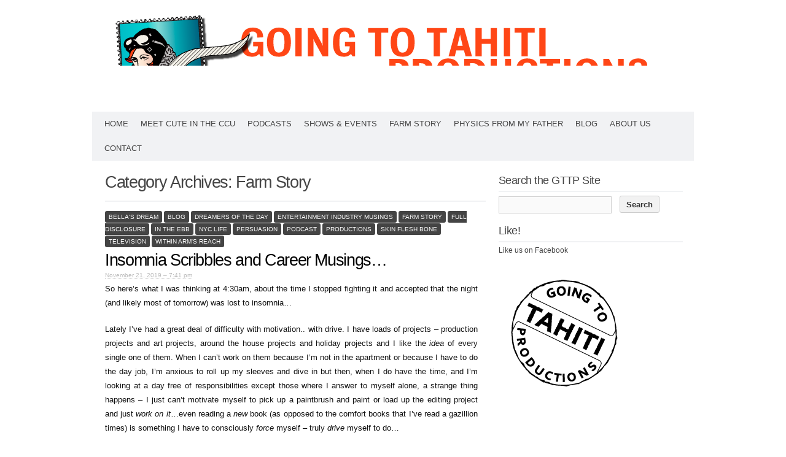

--- FILE ---
content_type: text/html; charset=UTF-8
request_url: http://goingtotahitiproductions.com/category/farm-story/
body_size: 42442
content:
<!DOCTYPE html PUBLIC "-//W3C//DTD XHTML 1.0 Transitional//EN" "http://www.w3.org/TR/xhtml1/DTD/xhtml1-transitional.dtd">
<html xmlns="http://www.w3.org/1999/xhtml" dir="ltr" lang="en-US">
<head profile="http://gmpg.org/xfn/11">
<meta http-equiv="content-type" content="text/html; charset=UTF-8" />
<meta name="viewport" content="width=device-width" />
<title>Going to Tahiti Productions &raquo; Farm Story</title>
<link rel="stylesheet" type="text/css" href="http://goingtotahitiproductions.com/wp-content/themes/codium-extend/style.css" />
<link href='http://fonts.googleapis.com/css?family=PT+Sans&subset=latin' rel='stylesheet' type='text/css'>
<link rel="pingback" href="http://goingtotahitiproductions.com/xmlrpc.php" />
<link rel="shortcut icon" href="/favicon.ico" />
<link rel="alternate" type="application/rss+xml" title="Going to Tahiti Productions &raquo; Feed" href="http://goingtotahitiproductions.com/feed/" />
<link rel="alternate" type="application/rss+xml" title="Going to Tahiti Productions &raquo; Comments Feed" href="http://goingtotahitiproductions.com/comments/feed/" />
<link rel="alternate" type="application/rss+xml" title="Going to Tahiti Productions &raquo; Farm Story Category Feed" href="http://goingtotahitiproductions.com/category/farm-story/feed/" />
<link rel='stylesheet' id='NextGEN-css'  href='http://goingtotahitiproductions.com/wp-content/plugins/nextgen-gallery/css/nggallery.css?ver=1.0.0' type='text/css' media='screen' />
<link rel='stylesheet' id='shutter-css'  href='http://goingtotahitiproductions.com/wp-content/plugins/nextgen-gallery/shutter/shutter-reloaded.css?ver=1.3.2' type='text/css' media='screen' />
<link rel='stylesheet' id='ccf-jquery-ui-css'  href='http://goingtotahitiproductions.com/wp-content/plugins/custom-contact-forms/css/jquery-ui.css?ver=3.4.1' type='text/css' media='all' />
<link rel='stylesheet' id='CCFStandardsCSS-css'  href='http://goingtotahitiproductions.com/wp-content/plugins/custom-contact-forms/css/custom-contact-forms-standards.css?ver=3.4.1' type='text/css' media='all' />
<link rel='stylesheet' id='CCFFormsCSS-css'  href='http://goingtotahitiproductions.com/wp-content/plugins/custom-contact-forms/css/custom-contact-forms.css?ver=3.4.1' type='text/css' media='all' />
<script type='text/javascript' src='http://widgets.twimg.com/j/2/widget.js?ver=3.4.1'></script>
<script type='text/javascript'>
/* <![CDATA[ */
var shutterSettings = {"msgLoading":"L O A D I N G","msgClose":"Click to Close","imageCount":"1"};
/* ]]> */
</script>
<script type='text/javascript' src='http://goingtotahitiproductions.com/wp-content/plugins/nextgen-gallery/shutter/shutter-reloaded.js?ver=1.3.2'></script>
<script type='text/javascript' src='http://goingtotahitiproductions.com/wp-includes/js/jquery/jquery.js?ver=1.7.2'></script>
<script type='text/javascript' src='http://goingtotahitiproductions.com/wp-content/plugins/nextgen-gallery/js/jquery.cycle.all.min.js?ver=2.88'></script>
<script type='text/javascript' src='http://goingtotahitiproductions.com/wp-content/plugins/nextgen-gallery/js/ngg.slideshow.min.js?ver=1.05'></script>
<script type='text/javascript' src='http://goingtotahitiproductions.com/wp-content/plugins/custom-contact-forms/js/custom-contact-forms-datepicker.js?ver=3.4.1'></script>
<script type='text/javascript' src='http://goingtotahitiproductions.com/wp-content/plugins/custom-contact-forms/js/jquery.tools.min.js?ver=3.4.1'></script>
<script type='text/javascript' src='http://goingtotahitiproductions.com/wp-content/plugins/custom-contact-forms/js/custom-contact-forms.js?ver=3.4.1'></script>
<link rel="EditURI" type="application/rsd+xml" title="RSD" href="http://goingtotahitiproductions.com/xmlrpc.php?rsd" />
<link rel="wlwmanifest" type="application/wlwmanifest+xml" href="http://goingtotahitiproductions.com/wp-includes/wlwmanifest.xml" /> 
<meta name="generator" content="WordPress 3.4.1" />
<style type="text/css">
    .calnk a:hover {
         background-position:0 0;
         text-decoration:none;  
         color:#000000;
         border-bottom:1px dotted #000000;
         }
    .calnk a:visited {
         text-decoration:none;
         color:#000000;
         border-bottom:1px dotted #000000;
        }
    .calnk a {
        text-decoration:none; 
        color:#000000; 
        border-bottom:1px dotted #000000;
        }
    .calnk a span { 
        display:none; 
        }
    .calnk a:hover span {
        color:#333333; 
        background:#F6F79B; 
        display:block;
        position:absolute; 
        margin-top:1px; 
        padding:5px; 
        width:150px; 
        z-index:100;
        line-height:1.2em;
        }
     .calendar-table {
        border:none;
        width:100%;
     }
     .calendar-heading {
        height:25px;
        text-align:center;
        border:1px solid #D6DED5;
        background-color:#E4EBE3;
     }
     .calendar-next {
        width:25%;
        text-align:center;
     }
     .calendar-prev {
        width:25%;
        text-align:center;
     }
     .calendar-month {
        width:50%;
        text-align:center;
        font-weight:bold;
     }
     .normal-day-heading {
        text-align:center;
        width:25px;
        height:25px;
        font-size:0.8em;
        border:1px solid #DFE6DE;
        background-color:#EBF2EA;
     }
     .weekend-heading {
        text-align:center;
        width:25px;
        height:25px;
        font-size:0.8em;
        border:1px solid #DFE6DE;
        background-color:#EBF2EA;
        color:#FF0000;
     }
     .day-with-date {
        vertical-align:text-top;
        text-align:left;
        width:60px;
        height:60px;
        border:1px solid #DFE6DE;
     }
     .no-events {

     }
     .day-without-date {
        width:60px;
        height:60px;
        border:1px solid #E9F0E8;
     }
     span.weekend {
        color:#FF0000;
     }
     .current-day {
        vertical-align:text-top;
        text-align:left;
        width:60px;
        height:60px;
        border:1px solid #BFBFBF;
        background-color:#E4EBE3;
     }
     span.event {
        font-size:0.75em;
     }
     .kjo-link {
        font-size:0.75em;
        text-align:center;
     }
     .calendar-date-switcher {
        height:25px;
        text-align:center;
        border:1px solid #D6DED5;
        background-color:#E4EBE3;
     }
     .calendar-date-switcher form {
        margin:0;
        padding:0;
     }
     .calendar-date-switcher input {
        border:1px #D6DED5 solid;
     }
     .calendar-date-switcher select {
        border:1px #D6DED5 solid;
     }
     .cat-key {
        width:100%;
        margin-top:10px;
        padding:5px;
        border:1px solid #D6DED5;
     }
     .calnk a:hover span span.event-title {
        padding:0;
        text-align:center;
        font-weight:bold;
        font-size:1.2em;
        }
     .calnk a:hover span span.event-title-break {
        width:96%;
        text-align:center;
        height:1px;
        margin-top:5px;
        margin-right:2%;
        padding:0;
        background-color:#000000;
     }
     .calnk a:hover span span.event-content-break {
        width:96%;
        text-align:center;
        height:1px;
        margin-top:5px;
        margin-right:2%;
        padding:0;
        background-color:#000000;
     }
     .page-upcoming-events {
        font-size:80%;
     }
     .page-todays-events {
        font-size:80%;
     }
</style>

<meta name='NextGEN' content='1.8.3' />

</head>

<body class="wordpress y2026 m01 d21 h19 archive category category-farm-story">

<div id="wrapperpub">
	<div id="header">
		<div class="dp100">	
			<a href="/"><img src="http://www.goingtotahitiproductions.com/wp-content/uploads/2011/04/header.png">
		</div><!-- dp100 -->		
	</div><!--  #header -->	
</div><!--  #wrapperpub -->			
<div class="clear"></div>
<div id="wrapper">	
		<div id="access">
			
					<div class="menu"><ul><li class="page_item page-item-102"><a href="http://goingtotahitiproductions.com/">Home</a></li><li class="page_item page-item-3450"><a href="http://goingtotahitiproductions.com/meet-cute-in-the-ccu/">Meet Cute in the CCU</a></li><li class="page_item page-item-721"><a href="http://goingtotahitiproductions.com/podcasts/">PODCASTS</a></li><li class="page_item page-item-9"><a href="http://goingtotahitiproductions.com/events/">Shows &#038; Events</a></li><li class="page_item page-item-2687"><a href="http://goingtotahitiproductions.com/farmstory/">Farm Story</a></li><li class="page_item page-item-3313"><a href="http://goingtotahitiproductions.com/physics-from-my-father/">Physics From My Father</a></li><li class="page_item page-item-93 current_page_parent"><a href="http://goingtotahitiproductions.com/blog/">Blog</a></li><li class="page_item page-item-223"><a href="http://goingtotahitiproductions.com/about-us/">About Us</a><ul class='children'><li class="page_item page-item-3276"><a href="http://goingtotahitiproductions.com/about-us/jessica-ammirati-work-samples/">Jessica Ammirati Work Samples</a></li><li class="page_item page-item-20"><a href="http://goingtotahitiproductions.com/about-us/past-productions/">Past Productions</a></li><li class="page_item page-item-7"><a href="http://goingtotahitiproductions.com/about-us/name/">What&#8217;s In A Name</a></li></ul></li><li class="page_item page-item-11"><a href="http://goingtotahitiproductions.com/contact/">Contact</a></li></ul></div>
			
		</div><!--  #access -->	
<div class="clear"></div>		
		<div id="container">
		<div id="content">
			<h1 class="page-title">Category Archives: <span>Farm Story</span></h1>
			<div class="linebreak clear"></div>	
				
						  
						
			<div class="dp100">
			<span class="cat-links hentry p1 post publish author-gttpftp category-bellas-dream category-blog category-dreamers-of-the-day category-entertainment-industry-musings category-farm-story category-full-disclosure category-in-the-ebb category-nyc-life category-persuasion category-podcast category-productions category-skin-flesh-bone category-television category-within-arms-reach untagged y2019 m11 d21 h19"><a href="http://goingtotahitiproductions.com/category/bellas-dream/" title="View all posts in Bella&#039;s Dream" rel="category tag">Bella's Dream</a> <a href="http://goingtotahitiproductions.com/category/blog/" title="View all posts in blog" rel="category tag">blog</a> <a href="http://goingtotahitiproductions.com/category/dreamers-of-the-day/" title="View all posts in Dreamers of the Day" rel="category tag">Dreamers of the Day</a> <a href="http://goingtotahitiproductions.com/category/entertainment-industry-musings/" title="View all posts in Entertainment Industry Musings" rel="category tag">Entertainment Industry Musings</a> <a href="http://goingtotahitiproductions.com/category/farm-story/" title="View all posts in Farm Story" rel="category tag">Farm Story</a> <a href="http://goingtotahitiproductions.com/category/full-disclosure/" title="View all posts in FULL DISCLOSURE" rel="category tag">FULL DISCLOSURE</a> <a href="http://goingtotahitiproductions.com/category/in-the-ebb/" title="View all posts in IN THE EBB" rel="category tag">IN THE EBB</a> <a href="http://goingtotahitiproductions.com/category/nyc-life/" title="View all posts in NYC Life" rel="category tag">NYC Life</a> <a href="http://goingtotahitiproductions.com/category/persuasion/" title="View all posts in PERSUASION" rel="category tag">PERSUASION</a> <a href="http://goingtotahitiproductions.com/category/podcast/" title="View all posts in Podcast" rel="category tag">Podcast</a> <a href="http://goingtotahitiproductions.com/category/productions/" title="View all posts in Productions" rel="category tag">Productions</a> <a href="http://goingtotahitiproductions.com/category/skin-flesh-bone/" title="View all posts in SKIN FLESH BONE" rel="category tag">SKIN FLESH BONE</a> <a href="http://goingtotahitiproductions.com/category/television/" title="View all posts in Television" rel="category tag">Television</a> <a href="http://goingtotahitiproductions.com/category/within-arms-reach/" title="View all posts in WITHIN ARM&#039;S REACH" rel="category tag">WITHIN ARM'S REACH</a></span>
			</div>
			
			<!-- Begin post -->
			<div id="post-3260" class="hentry p2 post publish author-gttpftp category-bellas-dream category-blog category-dreamers-of-the-day category-entertainment-industry-musings category-farm-story category-full-disclosure category-in-the-ebb category-nyc-life category-persuasion category-podcast category-productions category-skin-flesh-bone category-television category-within-arms-reach untagged y2019 m11 d21 h19 alt">
				<h2 class="entry-title"><a href="http://goingtotahitiproductions.com/insomnia-scribbles-and-career-musings/" title="Permalink to Insomnia Scribbles and Career Musings&#8230;" rel="bookmark">Insomnia Scribbles and Career Musings&#8230;</a></h2>
				<div class="entry-date"><abbr class="published" title="2019-11-21T19:41:05+0000">November 21, 2019 &#8211; 7:41 pm</abbr></div>
									
						<div class="entry-content">
					<p>So here’s what I was thinking at 4:30am, about the time I stopped fighting it and accepted that the night (and likely most of tomorrow) was lost to insomnia…</p>
<p>Lately I’ve had a great deal of difficulty with motivation.. with drive. I have loads of projects – production projects and art projects, around the house projects and holiday projects and I like the <em>idea</em> of every single one of them. When I can’t work on them because I’m not in the apartment or because I have to do the day job, I’m anxious to roll up my sleeves and dive in but then, when I do have the time, and I’m looking at a day free of responsibilities except those where I answer to myself alone, a strange thing happens – I just can’t motivate myself to pick up a paintbrush and paint or load up the editing project and just <em>work on it</em>&#8230;even reading a <em>new</em> book (as opposed to the comfort books that I’ve read a gazillion times) is something I have to consciously <em>force</em> myself – truly <em>drive</em> myself to do&#8230;</p>
<p>I don’t feel depressed, or even particularly sad (though I am willing to admit that maybe I am depressed and this is how depression manifests itself in me &#8211; kind of the way I don’t feel “stress” I just get a headache or my stomach goes wonky. It’s visceral &#8211; literally in my viscera &#8211; not emotional so maybe my depression (if depression it be) manifests itself as physical inaction&#8230; I don’t know.) What I do know is that it’s been a problem for awhile. Since before I left New York in fact, (though it was, of course, exacerbated by dad’s illness and then his death. That definitely broke a part of me that I have come to understand will just always be broken – scabbed over and not as tender as it was at first, but honestly? Never healed&#8230;) But that’s actually not what this is about. This is about something else. This is about a realization I had lying here at 4:38 am after not being able to sleep and embracing my old friend insomnia&#8230;</p>
<p>Here it is (and it’s ironic (or perhaps just obvious) coming in the midst of my insomnia) but I realized that: I’m. So. Tired. I spent twenty years in the grind of New York City and for pretty much all of those years I pushed and drove myself towards the career I’ve always wanted – directing. Every job I had, every choice I made was about trying to build that career. Trying to get to the place where I would be paid to do what I love and what I’m good at.</p>
<p>First I just hustled and tried to find gigs as a director. Unpaid? No problem! You’re going to let me direct? I’m in. And after all of that work, I didn’t level up in my career and I still wasn’t getting paid. So, after many long years of production work and unpaid directing gigs (and the ever present day jobs, don’t forget the day jobs), I started a production company. I found scripts and I found money and I made show after show after show. No script? No problem &#8211; here’s a book I like, I’ll somehow get the rights. I’ll adapt it for the stage. I remember having a conversation with a new friend (well new at the time) and we were sitting in Republic Noodles in Union Square and I’ll never forget it – we were talking about my choice to make <em>Dreamers of the Day</em>, about the fact that I had the rights and was starting the stage adaptation and my friend said to me,</p>
<p>- Wait, you’re going to adapt the book?</p>
<p>- Yes</p>
<p>- Have you ever done that before?</p>
<p>- No</p>
<p>- I mean do you even know how?</p>
<p>-No</p>
<p>- Cause that seems really hard. I don’t know if you can just decide to do that.</p>
<p>But, you know what? I totally did it. I just waded in and created a really beautiful show. I had tons of help, and a super talented cast and crew that made that show happen but <em>I</em> was the driving force. That show happened because of me. Its existence on stage happened because I pushed and I drove myself through version after version.</p>
<p>When the asshats broke into our apartment  in Brooklyn and took my computer with the most up-to-date version of the script on it (side note: always back up your work in three different places, my lovelies) I spent my sacred vacation week on the Cape – not kayaking, or hanging with the family, or eating fried seafood, but hunkered down recreating the lost pages and improving the script and bringing that project to life. And it really was a wonderful show. A show that I truly believe, had the “right people” seen it, could have launched my career. It didn’t. I guess the “right people” (the career launching ones) didn’t see it.</p>
<p>It was ephemeral and lasted for too short a time and I moved on. To show after show after show. Pushing and driving and though I was doing it for the love of the work, and though the work itself was exhausting but truly rewarding, there was always a part of me that hoped, “this time will be different. Even if I don’t suddenly find myself making a full-time living at this directing thing, with each show, I’ll hone my craft and my work will get a bit more recognized with each project. Even if the shows don’t sell out, I’ll start getting some reviews, I’ll start getting some traction and I’ll build my career. Slowly and steadily, brick by ridiculously heavy brick, I will build.”</p>
<p>And so I pushed. I drove. I forced myself to believe and hope each time that I’d get better and stronger and my career would start to be a career. Through <em>Full Disclosure </em>and <em>Skin Flesh Bone</em> and <em>Persuasion</em> and <em>In the Ebb</em> at an amazing venue at Fringe – surely Fringe will make a difference! The work is good. The work is solid. The work can’t help but be noticed. People will see it. My career will grow. Through <em>Bella’s Dream</em> and <em>Within Arm’s Reach</em> – through all of these great shows full of creative original work from a collection of super-talented people. “Something’s gotta break my way,” I told myself again and again and again and again.</p>
<p>And then <em>Farm Story</em> – a TV show – an independent television show with a ridiculously talented group of people. It felt like everything just came together on that project. I drove and I pushed and I forced and it happened. And I thought surely, this is it. Everything else has been building to <em>this</em>. Everything has brought me to here. This can’t help but be a success. Even if it doesn’t go as a show, clearly this is a calling card that will get all of these people work that will launch us all – it’s too good. How could it not? HOW COULD IT NOT?</p>
<p>Spoiler alert. It didn’t. And I think that’s when it started to happen. This inaction started to settle in. In fits and starts, just a little bit at first, but it just started to pull me down. I’m just so damn tired. It’s really hard to push and drive and force and believe. It’s really hard to know you have something to say and a creative voice to say it with and to struggle to find money, to make it happen again and again and again and to still not get anywhere. To be almost 50 with this thing, this not-really-a-career-<em>BUT</em>-surely-more-than-a-hobby-please-god-tell-me-it’s-more-than-a-hobby <em>thing</em>. To have spent 20 years – more really since you’ve been driving towards it since college, since high school, since 6<sup>th</sup> grade. More than half your life pushing towards this thing and time and time and time and again&#8230;you look up, you emerge from a fog of work and ambition and drive and self-whip-cracking, you pull your head out from under the most recent project and look up to see&#8230;</p>
<p>…that nothing’s changed. No that’s not right, lots of thing have changed – <em>you’ve</em> changed. You’ve got more experience and you’ve learned new things – techniques and insights and new things to say. You’ve made new friends – created these little pockets of new family. You’ve gained people and you’ve lost some. Oh, and you’ve aged. Of course, you’ve aged. The inexorable march of time, well that hasn’t stopped. So yeah, <em>you’ve</em> changed but your career? Your trajectory? That’s just been on the same plateau for years. Forever.</p>
<p>“You’re fooling yourself,” you think, but no, you just have to keep going. You start a podcast “this will be the thing or if not <em>the</em> thing at least <em>a</em> thing that will help. That will get those creative juices flowing and who knows maybe this <em>will</em> be <em>the</em> thing.” And then a film. You’ll make a short film because who knows, maybe <em>this </em>will be the thing. Because, that’s the trick, you see – you <em>always</em> think, you <em>must</em> always think “but this time will be different. Maybe <em>THIS. WILL. BE. <strong>THE</strong>. THING</em>.”</p>
<p>But already the inaction is settling in. And the tired is settling in. You’ve been driving and pushing for 20 years&#8230;of course you’re tired. “I know,” you think, a move, a new place, with new projects. This will be the thing” but that inertia has you. It might be too late. And you watch your friends moving up, moving on – so excited for them, so proud of them, but also sad for yourself, because know you’ve been left behind but “that’s ok because you’re <em>not</em> left behind, you’re just on a different track and your track will lead to a station &#8211; a <em>good</em> station &#8211; you just have to keep going”&#8230;except you’re just so tired. 20 years – more – of self-making is tiring. And when it gets you nowhere even more so. You can’t give up because who would you be if not this but how? How how how do you keep driving? No, seriously, I’m asking&#8230; How? Because holy good lord, I sure don’t know&#8230;</p>
<p>…and then you think, “I <em>don’t</em>know,” but maybe…maybe, maybe, maybe it starts with saying it all. With writing it out and putting it out into the world. Maybe it starts with using a sleepless night and a semi-coherent 4am scribble as a pause, a refreshing I-don’t-know-what-but-maybe-something and you get up from your sleepless-rest and feel, “Is it? Could it be? Maybe, hopefully, a little bit of drive?”</p>
<p>So, you cross your fingers and you do what you’ve done forever…</p>
<p>You pick yourself up.<br />
You splash some water on your face.<br />
You sit down at your computer and open your project and you push yourself&#8230;<br />
You push yourself hopefully to greatness but at least…<br />
at the very least…<br />
to action…</p>
											</div>
						<div class="clear"></div>
						<div class="entry-meta">
																					<span class="comments-link"><span>Comments Off</span></span>
						</div>
						
			</div>
			<!-- End post -->


<div class="linebreak clear"></div>

			
			<div class="dp100">
			<span class="cat-links hentry p3 post publish author-gttpftp category-blog category-family category-farm-story category-productions category-television category-web-series tag-admin tag-family tag-farm-story tag-productions tag-television-2 tag-web-series y2014 m11 d30 h17"><a href="http://goingtotahitiproductions.com/category/blog/" title="View all posts in blog" rel="category tag">blog</a> <a href="http://goingtotahitiproductions.com/category/family/" title="View all posts in Family" rel="category tag">Family</a> <a href="http://goingtotahitiproductions.com/category/farm-story/" title="View all posts in Farm Story" rel="category tag">Farm Story</a> <a href="http://goingtotahitiproductions.com/category/productions/" title="View all posts in Productions" rel="category tag">Productions</a> <a href="http://goingtotahitiproductions.com/category/television/" title="View all posts in Television" rel="category tag">Television</a> <a href="http://goingtotahitiproductions.com/category/web-series/" title="View all posts in Web Series" rel="category tag">Web Series</a></span>
			</div>
			
			<!-- Begin post -->
			<div id="post-3040" class="hentry p4 post publish author-gttpftp category-blog category-family category-farm-story category-productions category-television category-web-series tag-admin tag-family tag-farm-story tag-productions tag-television-2 tag-web-series y2014 m11 d30 h17 alt">
				<h2 class="entry-title"><a href="http://goingtotahitiproductions.com/on-being-thankful/" title="Permalink to On Being Thankful&#8230;" rel="bookmark">On Being Thankful&#8230;</a></h2>
				<div class="entry-date"><abbr class="published" title="2014-11-30T17:15:18+0000">November 30, 2014 &#8211; 5:15 pm</abbr></div>
									
						<div class="entry-content">
					<div><a href="http://goingtotahitiproductions.com/on-being-thankful/thanksgiving-image/" rel="attachment wp-att-3041"><img class="aligncenter size-medium wp-image-3041" title="Thanksgiving-Image" src="http://goingtotahitiproductions.com/wp-content/uploads/2014/11/Thanksgiving-Image-375x277.jpg" alt="" width="375" height="277" /></a></div>
<div></div>
<div>Ok, so, just a short-ish post in honor of the holiday just past; and because I’ve never met a list I didn’t like, here’s a list of nine things I’m particularly thankful for this year:</div>
<div></div>
<div><a href="http://goingtotahitiproductions.com/on-being-thankful/farm-story-aviatrix/" rel="attachment wp-att-3042"><img class="alignleft  wp-image-3042" title="Farm-Story-Aviatrix" src="http://goingtotahitiproductions.com/wp-content/uploads/2014/11/Farm-Story-Aviatrix-375x265.jpg" alt="" width="300" height="212" /></a>1)   <em>Farm Story</em> – of course this tops my list, not just because my life has been so occupied with the show for the past 6 months and continues to be so, but also because it was such a profound, life-changing experience. I won’t say a whole lot more about that here because, dude, I kinda already covered it in <a href="http://goingtotahitiproductions.com/farm-storys-in-the-can-almost/" target="_blank">a previous blog post</a> but truly – I can’t imagine my life without this show and I’m so thankful to be a part of it. Which leads me to&#8230;</div>
<div>2)   Terri Coduri Viani – I am so thankful to have been friends with Terri for the past 20 years. I have been lucky to have had her as a roommate, a partner in creative crime, a friend and truly, as family. I honestly don’t know who I’d be if she hadn&#8217;t come into my life and I don&#8217;t know where I&#8217;d be now if Terri hadn’t trusted me with her words and her world. Our friendship and partnership? Honestly, thankfulness doesn’t begin to cover it. I love you, my dear!</div>
<div>3)   <em>Farm Story </em>Cast – Again, I’ve mentioned these folks in previous posts, but as if it wasn’t clear before, after watching the rough cut over Thanksgiving, I was once again struck by the fact that we truly have one of the best casts in TV. The work that everyone did on <em>Farm Story </em>was nothing short of extraordinary. But even more than the work they put in, I’m thankful for the heart that each and every one of these guys brought (and once we sell it will continue to bring) to this show. And, here I do need to call out, my directing muse, my girl, my friend &#8211; Julia Haubner Smith. It took me a while to find you, hon, but damn, am I thankful that I did!</div>
<div>4)   <em>Farm Story </em>Crew – And, as I said above about the cast, the same goes for my crew. Such a fantastic group of people who hustled and humped (and in some cases are continuing to do so) to get this show made quickly and well and yet for very little money and taking very little time. And again a specific call out to my eyes and ears, Alex Payne and Tom Zaccheo, respectively – my boys! I’m so so so so thankful to have found you two and don’t know what I would do without you both. Love you guys!</div>
<div>5)   GTTP – My dear darling little island of a company. We’ve been through a lot these past few years – from an idea that started in my living room in Brooklyn&#8230;to a company that is now <a href="http://goingtotahitiproductions.com/on-being-thankful/aviatrix-collage-through-farm-story/" rel="attachment wp-att-3043"><img class="alignright  wp-image-3043" title="Aviatrix Collage through Farm Story" src="http://goingtotahitiproductions.com/wp-content/uploads/2014/11/Aviatrix-Collage-through-Farm-Story-375x299.jpg" alt="" width="263" height="209" /></a>run out of&#8230;my living room in a different part of Brooklyn. We’ve done 11 mainstage productions, 1 workshop production, and one <em>television show</em>! We have just begun a monthly reading series, have our first of what will be an annual holiday event in the pipeline and 3 mainstage productions scheduled for next year. I’m thankful beyond words for this particular &#8220;engine that could.&#8221;</div>
<div id="yui_3_16_0_1_1417281506532_50070">6)   Audience – very slowly, over the past few years, GTTP has been building an audience. They come see what we produce and they pony up the cash when it comes to donation drives. They are the reason we exist and are able to do what we do, and I’m truly thankful for each and every one of them &#8211; each and every one of you.</div>
<div id="yui_3_16_0_1_1417281506532_50073">7)   The Work – When I was around six years old, I decided I wanted to be a director. I didn’t really know what a director did, but I knew that’s what I wanted to be. As I got older and realized the intricacies of the job, I knew that my six year old self was completely right. Directing is not just what I do, it’s who I am. And I’m so so so thankful that I get to do the work. Being paid or not (though, yes, I’d love to cross that “always getting paid for your art” line).  I’m so so thankful that I get to challenge myself and try new things and learn and get better and always always always come alive and be the most “me” there is, when I do this work.</div>
<div id="yui_3_16_0_1_1417281506532_50074">8)   Friends – this category really fits in with number 10 because (as you all know) I think of friends as family, but I’ll go ahead and put this here. I’m so thankful for the friends I have. They have supported me and been there for me and encouraged me and in general been the best friends a gal could ever want. Without them I’d be lost.</div>
<div>&#8230;and finally, last but not least:</div>
<div id="yui_3_16_0_1_1417281506532_50079">9)   Family – I know, I know, I have waxed rhapsodic about this topic ad nauseum, but no list of what I was thankful for would be remotely complete without my family. In fact nothing in my life would be complete without my family. My parents, my sisters, my brothers-in-law, my other in-laws, my nieces, my nephews, my aunts, my uncles, my cousins, my husband. They. Are. My. Everything. I am so very thankful to have them all and truly truly truly don’t know where I’d be without them.</div>
<div style="text-align: center;">
<div id="attachment_3045" class="wp-caption aligncenter" style="width: 651px"><a href="http://goingtotahitiproductions.com/on-being-thankful/turkey-pic-2/" rel="attachment wp-att-3045"><img class=" wp-image-3045 " title="Turkey Pic" src="http://goingtotahitiproductions.com/wp-content/uploads/2014/11/Turkey-Pic1.jpg" alt="" width="641" height="345" /></a><p class="wp-caption-text">Some of the aforementioned friends and family at our Thanksgiving Dinner&#8230;<span style="font-size: 13px; line-height: 19px;"> </span></p></div>
</div>
<div>So, that’s a quick list of what GTTP will be thinking of and thanking the universe for this season. So, from us here at GTTP to all you out there, we hope you had a wonderful Thanksgiving and we wish you the best for the rest of this holiday season!</div>
<div></div>
<div>See you at the theater!</div>
<div></div>
<div>-Jess</div>
											</div>
						<div class="clear"></div>
						<div class="entry-meta">
							<span class="tag-links">Tags <a href="http://goingtotahitiproductions.com/tag/admin/" rel="tag">Admin</a>, <a href="http://goingtotahitiproductions.com/tag/family/" rel="tag">Family</a>, <a href="http://goingtotahitiproductions.com/tag/farm-story/" rel="tag">Farm Story</a>, <a href="http://goingtotahitiproductions.com/tag/productions/" rel="tag">Productions</a>, <a href="http://goingtotahitiproductions.com/tag/television-2/" rel="tag">television</a>, <a href="http://goingtotahitiproductions.com/tag/web-series/" rel="tag">Web Series</a></span>
					<span class="meta-sep">|</span>
														<span class="comments-link"><span>Comments Off</span></span>
						</div>
						
			</div>
			<!-- End post -->


<div class="linebreak clear"></div>

			
			<div class="dp100">
			<span class="cat-links hentry p5 post publish author-gttpftp category-family category-farm-story category-festivals category-productions category-television category-web-series tag-entertainment-industry-musings tag-family tag-farm-story tag-festivals tag-productions tag-television-2 y2014 m10 d22 h17"><a href="http://goingtotahitiproductions.com/category/family/" title="View all posts in Family" rel="category tag">Family</a> <a href="http://goingtotahitiproductions.com/category/farm-story/" title="View all posts in Farm Story" rel="category tag">Farm Story</a> <a href="http://goingtotahitiproductions.com/category/festivals/" title="View all posts in Festivals" rel="category tag">Festivals</a> <a href="http://goingtotahitiproductions.com/category/productions/" title="View all posts in Productions" rel="category tag">Productions</a> <a href="http://goingtotahitiproductions.com/category/television/" title="View all posts in Television" rel="category tag">Television</a> <a href="http://goingtotahitiproductions.com/category/web-series/" title="View all posts in Web Series" rel="category tag">Web Series</a></span>
			</div>
			
			<!-- Begin post -->
			<div id="post-2946" class="hentry p6 post publish author-gttpftp category-family category-farm-story category-festivals category-productions category-television category-web-series tag-entertainment-industry-musings tag-family tag-farm-story tag-festivals tag-productions tag-television-2 y2014 m10 d22 h17 alt">
				<h2 class="entry-title"><a href="http://goingtotahitiproductions.com/farm-storys-in-the-can-almost/" title="Permalink to FARM STORY&#8217;s in the can&#8230;almost&#8230;" rel="bookmark">FARM STORY&#8217;s in the can&#8230;almost&#8230;</a></h2>
				<div class="entry-date"><abbr class="published" title="2014-10-22T17:06:25+0000">October 22, 2014 &#8211; 5:06 pm</abbr></div>
									
						<div class="entry-content">
					<p>Ok, so it&#8217;s been about a month since the bulk of our filming finished and this virtually-impossible-to-write blog post is getting written <em>today</em> if it kills me. Why &#8220;virtually-impossible-to-write,” you ask? Because putting this experience into words is ridiculously hard. Thus far this has been the definition of indescribable, <em>but </em>for my loyal readers, (hi mom!) I will try. Before I really begin, a status update:</p>
<div id="attachment_2964" class="wp-caption alignleft" style="width: 310px"><a href="http://goingtotahitiproductions.com/farm-storys-in-the-can-almost/editing-pic/" rel="attachment wp-att-2964"><img class=" wp-image-2964 " title="Editing pic" src="http://goingtotahitiproductions.com/wp-content/uploads/2014/10/Editing-pic-375x281.jpeg" alt="" width="300" height="225" /></a><p class="wp-caption-text">Editing begins&#8230;</p></div>
<p>The <em>SHOW</em> is not yet done, not nearly done. Yes we have 99% of the show shot. BUT, <strong>number one</strong> &#8211; 99% is not 100% (we still have a couple of inserts and establishing shots left to film in NY), and <strong>number two</strong> &#8221;principal photography is done&#8221; does NOT mean &#8220;the show is done.&#8221; There&#8217;s still all the post-production work to be done &#8211; color correcting, scoring, title sequence, ADR, music&#8230;oh, and, you know &#8211; THE EDITING! And THEN, after it is finished, after it is put together, and the production work and the post production work are done &#8211; for real and for true &#8211; Terri and I still have to find a network or production company that wants to fork over the money to make the next five episodes (or better yet &#8211; the next five years of episodes) <em>and then, </em>when that happens, we need to start the whole production process all over again for episode two. BUT!!! We&#8217;ve come this far, and Peeps? This is a pretty far way to come. So here and now, I will attempt to relate this experience &#8211; shooting my first TV show…</p>
<div id="attachment_2966" class="wp-caption alignright" style="width: 122px"><a href="http://goingtotahitiproductions.com/farm-storys-in-the-can-almost/dsc04759-2/" rel="attachment wp-att-2966"><img class="size-thumbnail wp-image-2966" title="DSC04759" src="http://goingtotahitiproductions.com/wp-content/uploads/2014/10/DSC047591-112x150.jpg" alt="" width="112" height="150" /></a><p class="wp-caption-text">Some of the ferns of which I speak&#8230;</p></div>
<p>A quick disclaimer before I go into more specifics: I have a terrible memory. I remember things in snippets and moments but not as whole experiences (for all I know this is how everyone remembers things but it always seems slightly disconcerting to me that I can remember the smell of the ferns in the grove on my wedding day in the exact moment I said &#8220;I do,&#8221; but can&#8217;t remember what I did last Thursday night &#8211; like, the entire night is a blank to me, and I wasn&#8217;t even drinking, wait was I?) This is why I take so many pictures and why the invention of the smartphone camera was a blessing for me and a frustration for my husband &#8211; “put the phone away and <em>experience </em>the moment,” he says. “But I want to be sure I can <em>remember</em> the moment!” I say. Anywho, that memory thing coupled with the fact that I&#8217;m a born storyteller &#8211; always editing and embellishing the actual experiences of my life so they make a better story &#8211; means you&#8217;re not going to get accurate reporting from me BUT, you&#8217;ll hopefully get a good story. So! Here&#8217;s the story (or at least some of the story) of the <em>Farm Story</em> shoot:</p>
<p>There were so many unreal and amazing parts of this experience, so many moments where I couldn’t process at all the immensity of what we were doing. Don’t worry, I know we are just making a television show, not curing cancer or anything, BUT! <em>we are making a television show</em>! I mean, not a little home movie on a camcorder, a real honest-to-god TV show. With a cast of 14 and a crew of 20 and a bunch of locations and a production van and a picture car and 2 kids and a dog and a cat and a rooster named Leroy. And that <em>is</em> huge (not the rooster). In fact, it is so surreal to me that while we were filming I had a moment where it hit me and I  stopped, dumbfounded, in the middle of a residential street in Staunton, Virginia. I actually stopped dead as it hit and said out loud, “holy good lord. We’re making a TV show.” (To which cast and crew around me were like, “uh, yeah, where have you been for the past week?”)</p>
<div id="attachment_2968" class="wp-caption alignleft" style="width: 178px"><a href="http://goingtotahitiproductions.com/farm-storys-in-the-can-almost/gut-punch-day-2/" rel="attachment wp-att-2968"><img class=" wp-image-2968  " title="Gut Punch Day" src="http://goingtotahitiproductions.com/wp-content/uploads/2014/10/Gut-Punch-Day1-375x500.jpg" alt="" width="168" height="224" /></a><p class="wp-caption-text">North Market Street, the location of the gut punch&#8230;</p></div>
<p>But, you see, for the eight months leading up to the shoot, I had been in producer/director mode. For all of Pre-Production, I was in head-down, producer “triage-the-problem” mode. You know, just getting it done. And for the last two weeks of pre-production, and the first week of filming, I was in head-down, “figure out what I want artistically, explain it to the cast and crew, and figure out how to get that filmed” mode. Basically, from January to September, I never had a chance to stop and realize that this was a big deal in my life and so, on that Saturday afternoon, on North Market Street, in the middle of Staunton, Virginia, the realization took hold and physically forced me to stop and observe what was happening &#8211; even if it was just for a second. In fact, it was such a strong feeling that I was briefly unable to function (it felt like what I imagine it feels like to be gut punched, but without the pain) as everyone around me did their thing &#8211; set up the lights, put the picture cars in place, touched up makeup and hair, held reflectors, prepped microphones, wrangled the kids, and just generally got ready to film the scene. And I looked around and saw all these people and I thought to myself, “holy shit! These people are here because of Terri and me and NO ONE else! <em>WE </em>did this.” And it was overwhelming.</p>
<div id="attachment_2970" class="wp-caption aligncenter" style="width: 682px"><a href="http://goingtotahitiproductions.com/farm-storys-in-the-can-almost/gut-punch-day-2-3/" rel="attachment wp-att-2970"><img class=" wp-image-2970 " title="Gut Punch Day 2" src="http://goingtotahitiproductions.com/wp-content/uploads/2014/10/Gut-Punch-Day-21.jpg" alt="" width="672" height="255" /></a><p class="wp-caption-text">I mean, LOOK at this! This is a PRODUCTION! Of course it hit me here&#8230;</p></div>
<p>Don’t get me wrong, the moment passed pretty quickly &#8211; within 30 seconds I came back to myself and we got on with the business of making the show but seriously, Guys, it’s been surreal. Well actually surreal and not at all surreal. And here’s the thing, you know how you have those moments where you have two contrasting experiences at the exact same time and you&#8217;re not really sure how both can exist at once but they do and you go with it? Well, <em>that</em> was what it felt like to make <em>Farm Story</em>. It was simultaneously new, and exciting, and unbelievable while also being normal, and comfortable, right, and even…kind of mundane (in the most exciting sense of the word.) While we were in it, in the day to day-ness of it, it was just sort of ordinary. It just felt right and comfortable to crawl out of bed at the buttcrack of dawn, stroll downstairs, meet up with Alex (Director of Photography) and Tom (Sound Mixer) and go over the plan for the day. To find Julia, or Logan, or Eric (my lead actors) in hair/makeup and chat about the scene we were about to film. To swing by craft services and grab myself a banana. To basically just move through the set, and the day, as the director. It felt natural, and comfortable, and completely, totally, utterly right.</p>
<div id="attachment_2971" class="wp-caption alignleft" style="width: 235px"><a href="http://goingtotahitiproductions.com/farm-storys-in-the-can-almost/subway-shootin/" rel="attachment wp-att-2971"><img class=" wp-image-2971 " title="Subway shootin" src="http://goingtotahitiproductions.com/wp-content/uploads/2014/10/Subway-shootin-375x281.jpg" alt="" width="225" height="169" /></a><p class="wp-caption-text">Shootin&#8217; on the subway&#8230;</p></div>
<p>&nbsp;</p>
<p>So, let me set the scene &#8211; If you like <a href="https://www.facebook.com/farmstorytv" target="_blank"><em>Farm Story</em> on <em>Facebook </em></a>or if you <a href="http://farmstorytv.com" target="_blank">follow our blog</a> (which, if you don&#8217;t, what&#8217;s stopping you? Get on that, People!) you know that the entire shooting process started off with a day of shooting in New York City. In addition to our skeleton crew &#8211; Alex, Tom, Kelli, (Script Supervisor), Jen, (temp 1st AD), Molly (Production Coordinator), Noah, Lucy, and Will, (our three New York PA&#8217;s who, sadly, weren&#8217;t all able to make the trip. Only Noah was able to go to Virginia for the main shooting), a few friends acting as extras, and four principal actors. The shoot was an exciting and crazy day, but, in the world of filmmaking, kind of a short one.</p>
<div id="attachment_2972" class="wp-caption alignright" style="width: 178px"><a href="http://goingtotahitiproductions.com/farm-storys-in-the-can-almost/the-walk-and-talk/" rel="attachment wp-att-2972"><img class=" wp-image-2972   " title="The walk and talk" src="http://goingtotahitiproductions.com/wp-content/uploads/2014/10/The-walk-and-talk-375x500.jpg" alt="" width="168" height="224" /></a><p class="wp-caption-text">Ok, so we&#8217;re not in motion here, so much less impressive than when we were moving, but still &#8211; the walk and talk.</p></div>
<p>Short or not, though, there is something ridiculously exciting, indescribable even, about shooting on the streets of NYC. The last time I was actually shooting on a main street in Manhattan was way back in my production assistant days on <em>NYPD Blue </em>and <em>Godzilla </em>and <em>US Marshalls </em>(yes, mom, everyone has heard the story about Tommy Lee Jones scolding me) and back in those PA days I promised myself that I would not set foot on another Manhattan movie set unless and until I was either in it or the director. I kept that promise to myself<em>. </em>On <em>Farm Story, </em>we filmed a scene on the subway, yup, the NYC subway system! We filmed a scene in front of Terri’s and my old apartment &#8211; a scene with <em>two</em> picture cars, no less! And the most exciting &#8211; we actually filmed a walk and talk scene, with two actors <em>crossing</em> <em>5th Avenue</em>, at 40th Street, on a Saturday afternoon &#8211; we were a little clump (two actors and six crew-some walking backwards) crossing a ridiculously busy NY city street &#8211; don’t worry, Mom, we crossed with the light. But seriously, I still can’t <em>believe</em> we got the shot!</p>
<p>And then the next day, most of those folks who were on the NY shoot, piled into a 15 passenger van and a 12-year-old Subaru and drove for 7 and a half hours to arrive at our, as-yet-unseen destination &#8211; a beautiful 18th century brick farmhouse on 27 acres of land. We arrived, we had some dinner, we went to bed, and the next morning we were up with the sun to do some work.</p>
<div id="attachment_2974" class="wp-caption alignleft" style="width: 213px"><a href="http://goingtotahitiproductions.com/farm-storys-in-the-can-almost/bookstore-shoot/" rel="attachment wp-att-2974"><img class=" wp-image-2974  " title="Bookstore shoot" src="http://goingtotahitiproductions.com/wp-content/uploads/2014/10/Bookstore-shoot-375x500.jpg" alt="" width="203" height="270" /></a><p class="wp-caption-text">The Staunton bookstore&#8230;</p></div>
<p>What followed from there is a blur of filming the likes of which I had never experienced before. 12 hour days at locations all around Staunton, sometimes as easy to get to as the yard of the farm house (because we were, you know, filming in the yard of the farmhouse) and sometimes requiring us to pile back into that trusty 15 pass and head the 20 miles to hit the locations in Staunton proper. Speaking of Staunton proper, while there we filmed in: a diner, and a motel, a bookstore, an office, a beautiful house (see the North Market Street gut-punch above), a downtown apartment, and an impromptu traffic jam. On the farm we filmed in three different bedrooms, two kitchens, a dining room, a library, a living room, a screened in porch, two hallways, a patio, a lawn, and backdoor steps. We filmed in the sunshine and in the rain, on a dusty dirt road and in a dried up corn field. In vehicles and out, at all hours of the day and night. And, although we averaged only 12 hours a day we managed to stay on time and on budget, and I <em>still </em>don’t know how we did it. Our lunches each day were delicious &#8211; good, fresh, well prepared food &#8211; but our dinners? Our dinners were sublime&#8230;</p>
<div id="attachment_2975" class="wp-caption alignright" style="width: 299px"><a href="http://goingtotahitiproductions.com/farm-storys-in-the-can-almost/motel-room-shooting/" rel="attachment wp-att-2975"><img class=" wp-image-2975  " title="Motel room shooting" src="http://goingtotahitiproductions.com/wp-content/uploads/2014/10/Motel-room-shooting-375x281.jpg" alt="" width="289" height="217" /></a><p class="wp-caption-text">My folks&#8217; motel room (which they were booted from while we filmed)&#8230;</p></div>
<p>And now I come to the thing. The thing that I talk about ad nauseum, the one thing that everyone who knows me knows about. The point I’m trying to make, the feeling I can’t fully describe, the thing that this blog post is really about: Family is important to me. It’s like the Most Important Thing. It’s what it’s all about. Not only the family you’re born into, but also the one you choose and, if you’re lucky, the one you create. On every project I do, I try, as much as possible, to bring family members I’m actually related to along for the ride but whether the blood family is able to join in or not, I always always always look to build a family on each show. It’s one of the reasons I use the same people over and over. It is, in fact, the reason I do this crazy theater/film thing. It’s why I started a company — so that I could have this whole little family whenever I work on a project. It’s what it’s all about. AND, when Te and I first talked about <em>Farm Story</em>, we talked about building a family that would create this show. A group of people—a cast and crew—who would work together and live together and eat and drink together. We wanted our meals to be family meals &#8211; to the extent that Terri and I both wanted the dinners to be prepared by our parents and local “friends of the production”. We wanted home cooked meals. Yes, we wanted it to be, as Tom said, “a professional thing we’re doing here,” but we also wanted the group to bond as family.</p>
<div id="attachment_2976" class="wp-caption alignleft" style="width: 220px"><a href="http://goingtotahitiproductions.com/farm-storys-in-the-can-almost/at-the-front-door/" rel="attachment wp-att-2976"><img class=" wp-image-2976  " title="At the front door" src="http://goingtotahitiproductions.com/wp-content/uploads/2014/10/At-the-front-door-375x375.jpg" alt="" width="210" height="210" /></a><p class="wp-caption-text">Shooting on the farm&#8230;</p></div>
<p>And you know what? It totally worked. All of it. The filming, the living, the eating and drinking together. The parents making a few dinners and the local friends making the rest. The late night storytelling, the early morning coffee dash. The massive breakfast prepared by cast, crew, mom, and dad on the day we didn’t start until 2pm, the scary-clown-movie nights that found everyone watching, shouting at the screen, the birthday party on set at 1AM. And the meals &#8211; while we were in Virginia, at the end of every shooting day, we gathered on the screened-in porch of the main house and we ate together. We got to know each other, we processed the day, we played cards, we razzed on the PA’s. We laughed, we cried, we worked, and we even got a chance to play a little, but most of all, we became a family.</p>
<p>Hopefully that family will continue. Like I said above, now comes the hard work of editing and getting the show out there so you can all see what we did. Now comes the hard work of selling the show so that we can do this all again with these wonderful people (most of whom I. Did. Not. Know. A year ago!) Now comes the hard work of making a living at day jobs because Terri and I both put that whole “I need money to live” thing aside while we did <em>Farm Story </em>(thank you John and Rob for that).</p>
<p>So the next step is to get it out there and the first step towards <em>that</em> is Austin. Again, as you may have seen on Facebook, the <em>Farm Story </em>script got accepted to the second round at The Austin Film Festival, entitling Terri and me to participate in special panels and workshops. And we’ve put together a trailer on the off chance that the acquisitions person from AMC or Netflix says, “oh, I <em>LOVED</em> your script. Do you have a trailer of what you’ve made?” So, tomorrow afternoon Terri and I are off to Austin. We&#8217;ll attend our first film festival. We&#8217;ll network and shmooze. We&#8217;ll hopefully set up some meetings and hopefully move the project forward. But whether something major happens there or not, we will now focus all of our energy on finding a way to get cameras rolling on episode two. And, until the day comes when cameras do roll again, I will hold in my memory twelve glorious days and nights in the Shenandoah Mountains and…</p>
<p>The hot cramped rooms, particularly the Brooklyn bake</p>
<div id="attachment_2977" class="wp-caption alignright" style="width: 262px"><a href="http://goingtotahitiproductions.com/farm-storys-in-the-can-almost/kel-and-the-letter/" rel="attachment wp-att-2977"><img class=" wp-image-2977   " title="Kel and the letter" src="http://goingtotahitiproductions.com/wp-content/uploads/2014/10/Kel-and-the-letter-375x500.jpg" alt="" width="252" height="336" /></a><p class="wp-caption-text">The screened in porch&#8230;site of many a meal AND many of the pivotal scenes from the show.</p></div>
<p>Hearing walkie talkie “chatter” on <em>my</em> set thanks to the Zello app</p>
<p>Bonding with my tribe</p>
<p>Homemade biscuits and gravy</p>
<p>A chinese fire drill</p>
<p>A soy field at dawn</p>
<p>Red elfin ears</p>
<p>Giant G-men</p>
<p>An unplugged phone ringing</p>
<p>Wagon Wheel on the radio</p>
<p>A downright freaky doll</p>
<p>Mountain mist in the morning</p>
<p>Dinners on the porch</p>
<p>A broken down Subaru 2 hours from our destination</p>
<div id="attachment_2978" class="wp-caption alignleft" style="width: 310px"><a href="http://goingtotahitiproductions.com/farm-storys-in-the-can-almost/img_0282/" rel="attachment wp-att-2978"><img class=" wp-image-2978 " title="IMG_0282" src="http://goingtotahitiproductions.com/wp-content/uploads/2014/10/IMG_0282-375x281.jpg" alt="" width="300" height="225" /></a><p class="wp-caption-text">A misty morning on the farm&#8230;</p></div>
<p>Tiny rooms with too many people</p>
<p>Fuckin’ Sandwich</p>
<p>“Terri, you gotta hold my movie”</p>
<p>Star-filled nights with too much wine</p>
<p>and long busy days with not enough sleep</p>
<p>And I will forever be humbled by and never fully able to express what it means to me that friends and family far and wide (and a few strangers) ponied up forty-five thousand dollars so we could make this show; that local crew jumped on board for very little money and absolutely no glamour; that actors, both local and not, found their way to Staunton (by car and train) to sleep on a rented bed and do their work, sometimes for as little as a few hours; that Terri&#8217;s parents and my parents each traveled more than 500 miles to stay respectively in a guest room and a two star hotel room (<em>that they got kicked out of for a day of filming</em>), <em>AND</em> to cook a few dinners for 30 people; that sisters and nieces and nephews gamely participated in this insanity; and, last but not least, that Tom, Alex, Molly, Noah, Julia, Logan, Eric, and Sulekha all got in the motherfucking van not for the promise of riches or luxury or fame; they got in the van with virtual strangers, for a 7 hour drive because they trusted this script and they trusted my ability to get this done; because they trusted me, a person they didn&#8217;t know well (and in some cases didn&#8217;t know at all). They all enthusiastically just said, &#8220;yup, I&#8217;m in!” They became a family and they forever changed my life in the process. Thanks, guys. You’re the best!</p>
<div id="attachment_2960" class="wp-caption aligncenter" style="width: 385px"><a href="http://goingtotahitiproductions.com/farm-storys-in-the-can-almost/_mg_2546/" rel="attachment wp-att-2960"><img class="size-medium wp-image-2960 " title="_MG_2546" src="http://goingtotahitiproductions.com/wp-content/uploads/2014/10/MG_2546-375x250.jpg" alt="" width="375" height="250" /></a><p class="wp-caption-text">Some of the cast and crew and <em>Farm Story</em> Family  in the &#8220;Warden&#8217;s Office&#8221; set on our last day of filming.</p></div>
<p>&nbsp;</p>
<div></div>
											</div>
						<div class="clear"></div>
						<div class="entry-meta">
							<span class="tag-links">Tags <a href="http://goingtotahitiproductions.com/tag/entertainment-industry-musings/" rel="tag">Entertainment Industry Musings</a>, <a href="http://goingtotahitiproductions.com/tag/family/" rel="tag">Family</a>, <a href="http://goingtotahitiproductions.com/tag/farm-story/" rel="tag">Farm Story</a>, <a href="http://goingtotahitiproductions.com/tag/festivals/" rel="tag">Festivals</a>, <a href="http://goingtotahitiproductions.com/tag/productions/" rel="tag">Productions</a>, <a href="http://goingtotahitiproductions.com/tag/television-2/" rel="tag">television</a></span>
					<span class="meta-sep">|</span>
														<span class="comments-link"><span>Comments Off</span></span>
						</div>
						
			</div>
			<!-- End post -->


<div class="linebreak clear"></div>

			
			<div class="dp100">
			<span class="cat-links hentry p7 post publish author-gttpftp category-blog category-entertainment-industry-musings category-farm-story category-productions category-rockethub category-television category-web-series tag-entertainment-industry-musings tag-farm-story tag-productions tag-rockethub-2 tag-television-2 tag-web-series y2014 m06 d25 h15"><a href="http://goingtotahitiproductions.com/category/blog/" title="View all posts in blog" rel="category tag">blog</a> <a href="http://goingtotahitiproductions.com/category/entertainment-industry-musings/" title="View all posts in Entertainment Industry Musings" rel="category tag">Entertainment Industry Musings</a> <a href="http://goingtotahitiproductions.com/category/farm-story/" title="View all posts in Farm Story" rel="category tag">Farm Story</a> <a href="http://goingtotahitiproductions.com/category/productions/" title="View all posts in Productions" rel="category tag">Productions</a> <a href="http://goingtotahitiproductions.com/category/rockethub/" title="View all posts in RocketHub" rel="category tag">RocketHub</a> <a href="http://goingtotahitiproductions.com/category/television/" title="View all posts in Television" rel="category tag">Television</a> <a href="http://goingtotahitiproductions.com/category/web-series/" title="View all posts in Web Series" rel="category tag">Web Series</a></span>
			</div>
			
			<!-- Begin post -->
			<div id="post-2881" class="hentry p8 post publish author-gttpftp category-blog category-entertainment-industry-musings category-farm-story category-productions category-rockethub category-television category-web-series tag-entertainment-industry-musings tag-farm-story tag-productions tag-rockethub-2 tag-television-2 tag-web-series y2014 m06 d25 h15 alt">
				<h2 class="entry-title"><a href="http://goingtotahitiproductions.com/confessions-of-a-tv-fanatic/" title="Permalink to Confessions of a TV Fanatic&#8230;" rel="bookmark">Confessions of a TV Fanatic&#8230;</a></h2>
				<div class="entry-date"><abbr class="published" title="2014-06-25T15:10:16+0000">June 25, 2014 &#8211; 3:10 pm</abbr></div>
									
						<div class="entry-content">
					<p id="yui_3_16_0_1_1403452523122_4926"><a href="http://goingtotahitiproductions.com/confessions-of-a-tv-fanatic/ol-tv/" rel="attachment wp-att-2893"><img class="alignleft size-medium wp-image-2893" title="ol tv" src="http://goingtotahitiproductions.com/wp-content/uploads/2014/06/ol-tv-375x261.jpg" alt="" width="375" height="261" /></a></p>
<p>Ok, so this is a long post. Like, a really long post. Sorry about that. But it turns out, when you&#8217;re talking about your passion, it&#8217;s kinda hard to keep it short. Feel free to jump to the links and/or skip to the end (that&#8217;s where the really important stuff is, anyway.) <img src='http://goingtotahitiproductions.com/wp-includes/images/smilies/icon_smile.gif' alt=':)' class='wp-smiley' />  -Jess</p>
<p>As many of you know I have been a television fanatic my entire life. In fact, my life is defined by the shows I watch now, was watching then, will be watching tomorrow.</p>
<p>There are the shows of my childhood that I watched religiously with my sisters &#8211; <em>Quincy, Eight is Enough, 240-Robert, Simon &amp; Simon, <em>St. Elsewhere, <em>Remington Steele<em>, <em>Riptide</em></em> </em> </em></em> &#8211; the list goes on and on and on.</p>
<p>Then there are the shows I watched on my own as I got older. In junior high it was <em>Miami Vice</em> &#8211; I still <a href="http://goingtotahitiproductions.com/confessions-of-a-tv-fanatic/miami-vice/" rel="attachment wp-att-2901"><img class="alignright size-thumbnail wp-image-2901" title="miami vice" src="http://goingtotahitiproductions.com/wp-content/uploads/2014/06/miami-vice-150x71.jpg" alt="" width="150" height="71" /></a>remember the conversations <a href="http://colleentoporek.com" target="_blank">Colleen</a> and I had at our lockers about Crockett and Tubbs.</p>
<p><a href="http://goingtotahitiproductions.com/confessions-of-a-tv-fanatic/northern-exposure/" rel="attachment wp-att-2904"><img class="alignleft  wp-image-2904" title="northern exposure" src="http://goingtotahitiproductions.com/wp-content/uploads/2014/06/northern-exposure-150x131.jpg" alt="" width="120" height="105" /></a>There are the days in high school and early college where I was obsessed with <em>Twin Peaks</em> and <em>Northern Exposure</em>. (And yes, I&#8217;m well aware of the <a href="http://www.glastonberrygrove.net/media/movies/nrthexpa.html" target="_blank"><em>Northen Exposure </em>episode that did an homage to <em>Twin Peaks</em></a>.)</p>
<p>The night during freshman year college spring break, when I had come home from a bad date in an awful mood and my dad had known the only thing that would pick me up &#8211; a <em>Star Trek The Next Generation</em> marathon where we watched a full videotape of 6 episodes, long into the night.</p>
<p><img class="alignright size-thumbnail wp-image-2909" title="ER" src="http://goingtotahitiproductions.com/wp-content/uploads/2014/06/ER-150x79.jpg" alt="" width="150" height="79" /></p>
<p><img class="alignleft size-thumbnail wp-image-2908" title="STTNG" src="http://goingtotahitiproductions.com/wp-content/uploads/2014/06/STTNG-150x78.jpg" alt="" width="150" height="78" /></p>
<p>&nbsp;</p>
<p>The <em>ER</em> fanaticism (particularly in those early seasons) when my aunt called with a family crisis during the <em>ER</em> season finale and I not only didn&#8217;t pick up the phone until the commercial break but when I did pick up, the first words out of my mouth were, &#8220;Aunt Irene, you know it&#8217;s the season finale, why are you calling NOW?&#8221; (yup, that story is legend in my family &#8211; most of the time I&#8217;m a very good niece, I swear.)</p>
<p><a href="http://goingtotahitiproductions.com/confessions-of-a-tv-fanatic/xfiles/" rel="attachment wp-att-2914"><img class="aligncenter size-thumbnail wp-image-2914" title="xfiles" src="http://goingtotahitiproductions.com/wp-content/uploads/2014/06/xfiles-150x95.jpg" alt="" width="150" height="95" /></a></p>
<p>After college I had moved on to <em>The X-Files</em> and there was the taping mishap when, during Jen and Kelley&#8217;s rehearsal dinner, thinking I was safely recording the season finale, I left the television unattended, went to the dinner under the tent in the backyard and discovered (days later) that halfway through the episode someone, (who shall remain nameless), had changed the channel to a Red Sox game! Not even the Yankees! Not even the post-season! As you can imagine, in the days before dvrs that was a rough one!</p>
<p>There was <em>Highlander</em> and <em>Gilmore Girls</em> and <em>Due South</em> and <em>Farscape</em>; <em>Thirtysomething</em>, and <em>I&#8217;ll Fly Away</em>, and <em>Party of Five</em>, and <em>Chicago Hope</em>. In recent years it&#8217;s been<em> The Wire</em>, and <em>West Wing</em>, and <em>Friday Night Lights</em>, and <em>Doctor Who</em>, and <em>Breaking Bad</em>, and <em>Mad Men</em>, and <em>Orphan Black</em>, and <em>Justified</em>, and ANYTHING from Joss Whedon. There have been shows that barely lasted a season and there&#8217;s been that old stalwart,<em> Law &amp; Order </em> that lasted for 20 and of which I never missed an episode. There are dramas and scifi, and action adventure, but there&#8217;s comedy too: <em>Newhart</em> and <em>Cheers</em>, and <em>Friends</em>, and <em>Sports Night</em> and <em>Scrubs</em>, <em>How I Met Your Mother</em> and <em>Modern Family</em>, and <em>Happy Endings</em>. There&#8217;s even an animated show here and there - <em>Aqua Team Hunger Force</em> and <em>Family Guy</em>, I&#8217;m looking at you (though admittedly, I&#8217;m not nearly as obsessive over animation.) The shows  go on and on too numerous to name them all, but the one uniting factor for all of them has been my obsession and family, and friends are all used to me starting out conversations with &#8220;That reminds me of this one scene in&#8230;&#8221;</p>
<p>When I get <em>hooked</em> on a show &#8211; I watch it all, in order &#8211; I do not miss an episode. Yes, there are the shows I have a casual relationship with &#8211; I&#8217;ll drop in, enjoy an episode every once in awhile, but those are rare. There are even the shows I hatewatch (again dropping in and out of them), <em>BUT</em> if I&#8217;m committed, I&#8217;m committed and I can&#8217;t let them go. My love for my shows defines moments of my life and Holy Good Lord, the <em>things</em> I&#8217;ve seen on TV! It is true that I place my defining career moment &#8211; that moment when I knew I wanted to be a director &#8211; as my first viewing of a film (Star Wars, to be exact &#8211; yes, when I was like 6). But if that was the moment I new I wanted to be a director, the moments that honed that realization, and cemented that decision; the moments where I began to really understand what a director is, and what kind of storyteller I wanted to become, <em>those</em> moments are too numerous to keep track of and stretch through decades of capital M Moments of television where a TV show blew me away, made me excited, made me think, made me laugh out loud, made me cry, made me who I am (warning, spoilers abound in the bullet points below):</p>
<ul>
<li>when the camera goes slo-mo in that one episode from <em>Highlander </em>when Richie realizes what he is now;</li>
<li>when Carter comes into his own and takes charge of the <em>ER</em> in a crisis;</li>
<li>when Bob Newhart wakes up next to Suzanne Pleshette at the end of <em>Newhart</em>;</li>
<li>when <em>Buffy</em> whispers her guidance to Dawn before she takes that leap;</li>
<li>when Picard joins the poker game;</li>
<li>when Lorelai realizes her feelings for Luke;</li>
<li>when CJ gets the goldfish from Danny;</li>
<li>when Niles&#8217; ironing his pants turns into a 10 minute, absolutely brilliant bit of farce;</li>
<li>the kaddish for Uncle Manny in <em>Northern Exposure;</em></li>
<li>the<em> <em>Galactica</em> </em>falling through the atmosphere of New Caprica<em>; </em></li>
<li>the lawnmower in <em>Mad Men</em>;</li>
<li>the goat fight in <em>How I Met Your Mother</em>;</li>
<li>Jayne&#8217;s hat in <em>Firefly</em>;</li>
<li>the locket in <em>Farscape</em>;</li>
<li>the chair flip in <em>Alias</em>;</li>
<li>the bullet in <em>Fringe;</em></li>
<li><em>Doctor</em> Donna</li>
</ul>
<p>Moments on top of Moments on top of moments that have moved me and stuck with me but more than that made me stop and think &#8220;wow, I want to be a part of that! I want to be responsible for these moments for other people.&#8221; Honestly, it&#8217;s why I&#8217;m a director &#8211; for the moments.</p>
<p>So, why am I telling you this? Why now? Why wax rhapsodic about my TV obsession on a theater blog? Well here&#8217;s the thing you may not know: this company was never intended to only be about theater. If you watch <a href="http://youtu.be/uUqM80-v9Pw" target="_blank">the music video I made</a> a few years ago, you&#8217;ll see I titled it a &#8220;Going to Tahiti Production&#8221;. You see, I LOVE theater (obviously), but from the beginning, I never intended for GTTP to only do theater. Always always always I have been finagling, to make a film or, better yet, a TV show. So finally we come to the point&#8230; finally, the television obsession and the directing thing are starting to collide. Finally I&#8217;m making a TV show. To say that it&#8217;s a dream come true doesn&#8217;t begin to cover it&#8230;and honestly, it&#8217;s also not accurate, you see, the dream <em>can&#8217;t</em> come true &#8211; I <em>can&#8217;t</em> make the show &#8211; <em><strong>until</strong></em> the money is in place, and, though we&#8217;re going strong we still have a looooooooooong way to go with that. <strong>BUT</strong>, I&#8217;m closer now than I&#8217;ve ever been.</p>
<p>&#8220;But it&#8217;s a web series, Jess. <a href="http://www.thejanegames.com" target="_blank">Didn&#8217;t you just film a webseries that&#8217;s in editing now and is supposed to be released in the fall</a>?,&#8221; you say. Well, yes, I did and it is, and it will be. And yes, technically <a href="http://farmstorytv.com" target="_blank"><em>Farm Story</em></a> is a web series in that it will first air on the web. And it being a web series allows us to afford to make it. <em>BUT</em>, <a href="https://www.facebook.com/pages/The-Writer-ink/297354973738954" target="_blank">Terri</a> and I have big plans for this little series. You see we&#8217;re not making it like people normally do a web series, we&#8217;re making it like a regular ol&#8217; tv show. What we&#8217;re doing is filming our very own tv pilot &#8211; an hour long drama for a six episode first season. Yes yes yes, it will be distributed online first. But after that, who knows? We have the first 3 episodes written. We know the arc for the remaining 3 episodes. If all goes according to plan, this won&#8217;t be a little project. This will be the first season of a multi-season story. If all goes according to plan, this is the next 3-7 years of our lives. Don&#8217;t get me wrong, GTTP is not abandoning theater, not even close. In fact, Molly will be doing a workshop production of a new &#8220;beyond words&#8221; theater piece this summer. And GTTP will have a full production slate through the 2014-15 season (in fact, stay tuned for announcements about that) <em>BUT</em>, GTTP is growing and branching and every day getting closer to the production company I envisioned when I first started out.</p>
<p>The reason I&#8217;m making such a big deal about <a href="http://farmstorytv.com" target="_blank"><em>Farm Story</em></a>, (and you can read all about the development of the project and all the latest happenings on our <a href="http://farmstorytv.com" target="_blank"><em>Farm Story</em></a> blog) is that this show is our biggest endeavor yet. Our biggest budget by far (50K). A completely new medium for us. <a href="http://farmstorytv.com" target="_blank"><em>Farm Story</em></a> is a completely crowd-funded, donation-based show (that&#8217;s right every dime for this show is coming from donations from y&#8217;all). This is locally-grown TV. No big Hollywood studio yet. No big Hollywood money yet. Everyone on this project is either working for peanuts or volunteering, Terri and my folks are cooking some of the meals &#8211; are you beginning to see the picture here? We literally <strong><em>can not</em></strong> make this show without the support of all of you. So, I know I&#8217;ve asked before but now I&#8217;m going to ask for more. This is one of the most important (and terrifying) things I&#8217;ve ever done. So, whaddya say? Wanna help us make a television show?</p>
<p>So, with that in mind, if you&#8217;d like to make a tax-deductible donation to <em>Farm Story </em>and be a part of this revolutionary, locally-grown TV thing we&#8217;ve got going on here, go to the donate page of <a href="http://goingtotahitiproductions.com/donate/" target="_blank">goingtotahitiproductions.com</a> for instructions; <strong><em>OR</em></strong>, if you want to donate through our crowd funding site, <a href="http://rkthb.co/43761" target="_blank">RocketHub</a>, and get rewards for your donation, go <a href="http://rkthb.co/43761" target="_blank">here</a>. Truly truly truly, EVERY little bit helps. And, if you can&#8217;t donate right now, please spread the word. I also highly recommend checking out the <a href="http://rkthb.co/43761" target="_blank">video on the Rockethub page</a>, where you can learn even more about me (as if you need to after this blog post), Terri, and the project; not just because I made the video and I think it&#8217;s a damn fine l&#8217;il movie, but because I think it conveys the spirit of what we&#8217;re doing.</p>
<p>So, yeah, basically &#8211; <a href="http://goingtotahitiproductions.com/donate/" target="_blank">Theater is cool</a>. <a href="http://goingtotahitiproductions.com" target="_blank">Going  to Tahiti Productions</a>&#8216; new theatrical season will be announced in July/August. TV is cool. <a href="http://goingtotahitiproductions.com" target="_blank">GTTP is making a show</a>. <a href="http://goingtotahitiproductions.com/donate/" target="_blank">We need money</a> <a href="http://rkthb.co/43761" target="_blank">and support to do it</a>. Jessica is a crazy television junkie. Thanks for reading.</p>
<h6><em id="yui_3_7_2_1_1380044713015_9720"><strong id="yui_3_7_2_1_1380044713015_9719">Going to Tahiti Productions</strong></em> is a sponsored project of <em>Fractured Atlas</em>, a non-profit arts service organization. Contributions for charitable purposes of <strong><em>Going to Tahiti Productions</em></strong> must be made payable to <em>Fractured Atlas</em> only and are tax-deductible to the extent permitted by law.</h6>
											</div>
						<div class="clear"></div>
						<div class="entry-meta">
							<span class="tag-links">Tags <a href="http://goingtotahitiproductions.com/tag/entertainment-industry-musings/" rel="tag">Entertainment Industry Musings</a>, <a href="http://goingtotahitiproductions.com/tag/farm-story/" rel="tag">Farm Story</a>, <a href="http://goingtotahitiproductions.com/tag/productions/" rel="tag">Productions</a>, <a href="http://goingtotahitiproductions.com/tag/rockethub-2/" rel="tag">rockethub</a>, <a href="http://goingtotahitiproductions.com/tag/television-2/" rel="tag">television</a>, <a href="http://goingtotahitiproductions.com/tag/web-series/" rel="tag">Web Series</a></span>
					<span class="meta-sep">|</span>
														<span class="comments-link"><span>Comments Off</span></span>
						</div>
						
			</div>
			<!-- End post -->


<div class="linebreak clear"></div>

			
			<div class="dp100">
			<span class="cat-links hentry p9 post publish author-gttpftp category-farm-story category-nyc-theater category-rehearsal-2 category-theater-musings category-web-series tag-farm-story tag-fundraising tag-nyc-theater tag-productions tag-rehearsal tag-show tag-theater-musings tag-web-series y2014 m05 d29 h20"><a href="http://goingtotahitiproductions.com/category/farm-story/" title="View all posts in Farm Story" rel="category tag">Farm Story</a> <a href="http://goingtotahitiproductions.com/category/nyc-theater/" title="View all posts in NYC Theater" rel="category tag">NYC Theater</a> <a href="http://goingtotahitiproductions.com/category/rehearsal-2/" title="View all posts in Rehearsal" rel="category tag">Rehearsal</a> <a href="http://goingtotahitiproductions.com/category/theater-musings/" title="View all posts in Theater Musings" rel="category tag">Theater Musings</a> <a href="http://goingtotahitiproductions.com/category/web-series/" title="View all posts in Web Series" rel="category tag">Web Series</a></span>
			</div>
			
			<!-- Begin post -->
			<div id="post-2859" class="hentry p10 post publish author-gttpftp category-farm-story category-nyc-theater category-rehearsal-2 category-theater-musings category-web-series tag-farm-story tag-fundraising tag-nyc-theater tag-productions tag-rehearsal tag-show tag-theater-musings tag-web-series y2014 m05 d29 h20 alt">
				<h2 class="entry-title"><a href="http://goingtotahitiproductions.com/have-chutzpah/" title="Permalink to Have Chutzpah&#8230;" rel="bookmark">Have Chutzpah&#8230;</a></h2>
				<div class="entry-date"><abbr class="published" title="2014-05-29T20:56:29+0000">May 29, 2014 &#8211; 8:56 pm</abbr></div>
									
						<div class="entry-content">
					<div id="yui_3_16_0_1_1401324996684_42066"><a href="http://goingtotahitiproductions.com/have-chutzpah/grad-caps-in-the-air/" rel="attachment wp-att-2861"><img class="alignleft size-medium wp-image-2861" title="grad caps in the air" src="http://goingtotahitiproductions.com/wp-content/uploads/2014/05/grad-caps-in-the-air-375x243.jpg" alt="" width="375" height="243" /></a>This time of year my thoughts always turn to graduation. Growing up as the daughter of two college professors, I can&#8217;t help but think, when May rolls around, of donning a cap and gown and walking down that aisle, up onto that stage and getting that diploma. My college graduation was particularly special because I went to school where my parents teach, (well, taught, dad&#8217;s retired and mom&#8217;s two weeks from retirement) so, at my graduation it was my dad who actually handed me my diploma. (And fifteen years later it was my dad who pronounced me married at my wedding (but that’s a story for another time)). Anywho,  my college graduation was pretty special.</div>
<p>&nbsp;</p>
<p>And every year, as the weather starts to warm and we have those first real days of recognizing that the winter is truly over (though this year, I don’t entirely believe it) and the allergies start acting up for real, I can&#8217;t help  but think of a particular commencement speech. It was not actually the speech delivered at my graduation. To be honest, I don&#8217;t even remember who spoke at my graduation, let alone what he or she said. No, this particular speech was over ten years before my time and was one that, until the wonders of being able to look up just about anything on the internet, I had only ever heard about second hand from my mom:</p>
<p>In 1980, another dad got to play a special role in his daughter’s graduation. I don’t know if he actually handed his daughter her diploma, but that graduation, Alan Alda delivered the Connecticut College commencement address. His daughter was in attendance, graduating from the school and he not only delivered a beautiful speech that could have applied to each of the graduates present, he also managed to make it a personal bit of advice from a dad to his daughter. The whole speech is beautiful and powerful (why else would my mom still talk about it almost 25 years later) and can be read <a href="http://digitalcommons.conncoll.edu/commence/7/" target="_blank">here</a>. But there&#8217;s a particular passage that I feel applies today. Towards the end of the speech Mr. Alda gave his daughter, and all of her fellow graduates, the following advice:</p>
<div></div>
<address id="yui_3_16_0_1_1401324996684_42081">“I want you to have chutzpah. Nothing important was ever accomplished without chutzpah. Columbus had chutzpah. The signers of the Declaration of Independence had chutzpah. Don’t ever aim your doubt at yourself. Laugh at yourself, but don’t doubt yourself. Whenever you wonder about yourself, look up at the stars swirling around in the heavens and just realize how tiny and puny they are. They’re supposed to be gigantic explosions and they’re just these insignificant little dots. If you step back from things far enough you realize how important and powerful you are. Be bold. Let the strength of your desire give force and moment to your every step. Move with all of yourself. When you embark for strange places don’t leave any of yourself safely on shore. They may laugh at you if you don’t discover India. Let them laugh. India’s already there. You’ll come back with a brand new America. Have the nerve to go into unexplored territory. Be brave enough to live life creatively. The creative is the place where no one else has ever been. It is not the previously known. You have to leave the city of your comfort and go into the wilderness of your intuition. You can’t get there by bus, only by hard work and risk and by not quite knowing what you’re doing, but what you’ll discover will be wonderful. What you’ll discover will be yourself.&#8221;</address>
<p>&nbsp;</p>
<p>I can’t even with this. No, I’m serious. Did you read that? I know it&#8217;s a long passage, but this isn&#8217;t just an excuse for me to avoid coming up with a long blog post of my own. It’s important. It’s powerful advice from a successful man about a crazy, competitive, unpredictable business. But it’s more than that &#8211; it&#8217;s poetry, man. It’s frakking poetry. I feel like I want to claim this as a manifesto for myself and for GTTP.</p>
<p>&nbsp;</p>
<p>Because, here&#8217;s a little secret, Gentle Readers &#8211; it’s all true. You need to be bold. You need to not doubt. You need to let the strength of your desire give force and moment to your every step. You need to move with all of yourself. You need to NOT LEAVE ANY OF YOURSELF SAFELY ON SHORE. It’s about the leap. It’s about being brave. It’s about embracing the unknown. It’s about having the nerve, having the chutzpah. It’s about leaving the city of your comfort and going into the wilderness of your intuition. It’s about hard work and risk and NOT QUITE KNOWING WHAT YOU&#8217;RE DOING. It’s the only way you’ll find greatness. It’s the only way you’ll find yourself. And, it’s what we’re doing here at Tahiti. To be honest it’s what we’ve been doing all along, but now, we’re about to do it in a bigger and scarier way then we ever have before. Not only are we about to make a television show – yup, an honest-to-god tv show, but we’re also about to exist in two mediums simultaneously. Next week, I will head down to Virginia for a pre-production meeting with my UPM (that’s Unit Production Manager to the non-film folks), my Associate Producers and my Writer/Co-producer, as well as our first big fundraising event, and our first official location scout with our Locations Manager. And, while I’m off gallivanting in Virginia and prepping <em>Farm Story</em>, Molly will take the reins here and start prepping her next project – a theater-beyond-words piece derived from the music of Camilla Ammirati and text of Alexis Roblan.</p>
<p>And, yup, that means I’m about to give up a bit of control (yes it is actually that hard for me to even conceive of such a thing, despite the fact that I couldn’t have chosen better hands to leave GtTTheater in than Molly’s). GTTP is about to have its first theatrical show that I will have very little involvement in. Although I’ll be around and consulting and I’ll still be blogging about and talking about it, it really won’t be mine <em>at all</em>. It’s time to let the GtTTheater fly without me for a bit – don’t get me wrong, it’s not like I’m done with theater, not by a long shot &#8211; in fact, come October, I&#8217;ll be back in the rehearsal room with Molly for our Fall show &#8211; but for the next few months, I will be taking a bit of break to focus on television and as <em>Farm Story</em> moves forward, and Molly takes the reigns of our newest theatrical adventure, we will try to follow Mr. Alda’s advice. We will be bold. We will be brave. We will have chutzpah!</p>
											</div>
						<div class="clear"></div>
						<div class="entry-meta">
							<span class="tag-links">Tags <a href="http://goingtotahitiproductions.com/tag/farm-story/" rel="tag">Farm Story</a>, <a href="http://goingtotahitiproductions.com/tag/fundraising/" rel="tag">fundraising</a>, <a href="http://goingtotahitiproductions.com/tag/nyc-theater/" rel="tag">NYC Theater</a>, <a href="http://goingtotahitiproductions.com/tag/productions/" rel="tag">Productions</a>, <a href="http://goingtotahitiproductions.com/tag/rehearsal/" rel="tag">rehearsal</a>, <a href="http://goingtotahitiproductions.com/tag/show/" rel="tag">show</a>, <a href="http://goingtotahitiproductions.com/tag/theater-musings/" rel="tag">Theater Musings</a>, <a href="http://goingtotahitiproductions.com/tag/web-series/" rel="tag">Web Series</a></span>
					<span class="meta-sep">|</span>
														<span class="comments-link"><span>Comments Off</span></span>
						</div>
						
			</div>
			<!-- End post -->


<div class="linebreak clear"></div>

			
			<div class="dp100">
			<span class="cat-links hentry p11 post publish author-gttpftp category-farm-story category-festivals category-nyc-life category-nyc-theater category-productions category-web-series category-within-arms-reach tag-farm-story tag-festivals tag-nyc-life tag-nyc-theater tag-off-island tag-productions tag-web-series y2014 m04 d30 h01"><a href="http://goingtotahitiproductions.com/category/farm-story/" title="View all posts in Farm Story" rel="category tag">Farm Story</a> <a href="http://goingtotahitiproductions.com/category/festivals/" title="View all posts in Festivals" rel="category tag">Festivals</a> <a href="http://goingtotahitiproductions.com/category/nyc-life/" title="View all posts in NYC Life" rel="category tag">NYC Life</a> <a href="http://goingtotahitiproductions.com/category/nyc-theater/" title="View all posts in NYC Theater" rel="category tag">NYC Theater</a> <a href="http://goingtotahitiproductions.com/category/productions/" title="View all posts in Productions" rel="category tag">Productions</a> <a href="http://goingtotahitiproductions.com/category/web-series/" title="View all posts in Web Series" rel="category tag">Web Series</a> <a href="http://goingtotahitiproductions.com/category/within-arms-reach/" title="View all posts in WITHIN ARM&#039;S REACH" rel="category tag">WITHIN ARM'S REACH</a></span>
			</div>
			
			<!-- Begin post -->
			<div id="post-2833" class="hentry p12 post publish author-gttpftp category-farm-story category-festivals category-nyc-life category-nyc-theater category-productions category-web-series category-within-arms-reach tag-farm-story tag-festivals tag-nyc-life tag-nyc-theater tag-off-island tag-productions tag-web-series y2014 m04 d30 h01 alt">
				<h2 class="entry-title"><a href="http://goingtotahitiproductions.com/reach-beyond-the-reachable/" title="Permalink to Reach Beyond the Reachable&#8230;" rel="bookmark">Reach Beyond the Reachable&#8230;</a></h2>
				<div class="entry-date"><abbr class="published" title="2014-04-30T01:48:40+0000">April 30, 2014 &#8211; 1:48 am</abbr></div>
									
						<div class="entry-content">
					<p>As many of you know, I recently moved from one part of Brooklyn to another. Finally, with <em>Within Arm&#8217;s Reach</em> done for now, and with <a href="http://www.thejanegames.com" target="_blank"><em>The Jane Games</em></a> entering the editing phase, (and so taking less of my time), I&#8217;ve begun to unpack. And, as part of that unpacking, my ridiculously supportive (and super patient) husband requested that I sort through the 5 bankers boxes worth of memorabilia that I have moved from place to place over the past 10 years (in all fairness the 5 boxes started as 1 very small shoebox) and get rid of that which I &#8220;can&#8217;t remember the origin or emotional significance of.&#8221; Turns out, there was a lot to discard&#8230;but it also turns out sometimes being a packrat pays off. Especially when the stuff is from before the days of regular email, Facebook, and smartphones recording immediate photographs of every event. So, yes, I discarded a lot (like, 4 bankers boxes worth) but I also found some beautiful treasures, one that I want to share&#8230;</p>
<p>Some of you know of my Uncle Johnny, the artist who inspired me as an artist but also the inspiration for the name Going to Tahiti Productions (<a href="http://goingtotahitiproductions.com/about-us/name/" target="_blank">you can read that story here</a>), and some of you actually knew him when he was still alive. He was a pretty cool guy &#8212; though not a talkative one (like me, he didn&#8217;t really enjoy talking on the phone, though, on occasion when we got to talking about a movie or book that we liked (or hated) the conversation would be animated and would go long into the night) &#8212; but letter writing was pretty much how we communicated. I would periodically send him a long letter about what I was up to and he would send me a card or a book or a note back to check in. But, whatever the letters or cards or notes or books contained, he always had some words of wisdom from an older artist to a younger. It didn&#8217;t matter that his medium was paint and mine was actors. It didn&#8217;t matter that he wasn&#8217;t making money with his art either, and that he knew that struggle wasn&#8217;t easy. It didn&#8217;t matter that he was 3000 miles away and we, East Coast Family, rarely got to see him. There were always encouraging words&#8230;we were always going to Tahiti.</p>
<p><a href="http://goingtotahitiproductions.com/reach-beyond-the-reachable/uncle-johnny-card/" rel="attachment wp-att-2835"><img class="wp-image-2835 alignleft" title="Uncle Johnny Card" src="http://goingtotahitiproductions.com/wp-content/uploads/2014/04/Uncle-Johnny-Card.jpg" alt="" width="234" height="314" /></a></p>
<p>So, while going through the memorabilia boxes, I came across this note card from Uncle Johnny. It doesn&#8217;t have a date and the envelope with a postmark is long since gone (even in my packrat ways, I did find a way to throw out envelopes from people who&#8217;s addresses I already had), but I think it&#8217;s from the mid-late 90&#8242;s. The note starts off, in response to a letter I sent him, &#8220;I&#8230;hope you are working 20 hrs/day and living off of adrenaline, intuition, and the euphoria that is show business/production.&#8221; And continues, &#8220;yes; bizarre, surreal, weird, monsters, religion, love: It must be Art.&#8221; Judging from that, I think I (and he in his response) was referring to the first movie I was a PA on in the city (ah, my days as a Production Assistant&#8230;another story all together). So that would put it in early &#8217;96, after Atlanta but before I was <em>officially</em> living in the city. But, I digress&#8230;</p>
<p>I must have been philosophizing in my letter to him, because he goes on: &#8220;I also see that you have turned your predicament into philosophy (more Art, I&#8217;m so proud of you). Getting paid is the next evolution &#8211; no pay, some pay, now and then pay, low pay, little pay, more pay, steady pay&#8230;&#8221; The man knew of what he spoke. And then, this:</p>
<p>&#8220;Give the best you have, always keep learning, grow with each project, hang tough, Dream, reach beyond the reachable, be true to yourself &#8211; good things will happen.&#8221;</p>
<p>So, GTTP is following Uncle Johnny&#8217;s advice. After Molly&#8217;s current directing gig, <a href="http://www.smarttix.com/show.aspx?showcode=DUC16" target="_blank"><em>I, Salome</em></a>, she&#8217;ll be jumping in to Tahiti&#8217;s next show &#8211; a beyond words theater piece that is, right now, just beginning to take shape. And me? I&#8217;m jumping in full force to <em>Farm Story</em>, GTTP&#8217;s first foray into television. Regular updates are happening, well, regularly, <a href="http://farmstorytv.com" target="_blank">here</a> &#8211; primarily from writer and co-producer, Terri Viani (<a href="http://farmstorytv.com/2014/04/21/fundamentals/" target="_blank">and occasionally from me</a>), but basically, what you need to know is: our production calendar is set, crew interviews start tomorrow, fundraising is about to begin in earnest, auditions will start in late June, and, if all goes according to plan, cameras will roll on September 6th! It&#8217;s big&#8230;who am I kidding, it&#8217;s HUGE! It&#8217;s overwhelming. It&#8217;s scary. It&#8217;s new. It&#8217;s crazy. It&#8217;s television. It&#8217;s what I&#8217;ve been dreaming about. It&#8217;s utterly terrifying. BUT, I&#8217;m jumping off the cliff. I&#8217;m taking Uncle Johnny&#8217;s advice &#8211; I&#8217;m giving the best I have, learning and growing with each project, hanging tough, dreaming, <em><strong>reaching beyond the reachable</strong></em>, being true to myself&#8230;Get ready, folks, because here come the good things &#8211; Uncle Johnny said so. <img src='http://goingtotahitiproductions.com/wp-includes/images/smilies/icon_smile.gif' alt=':)' class='wp-smiley' /> </p>
<p>&nbsp;</p>
											</div>
						<div class="clear"></div>
						<div class="entry-meta">
							<span class="tag-links">Tags <a href="http://goingtotahitiproductions.com/tag/farm-story/" rel="tag">Farm Story</a>, <a href="http://goingtotahitiproductions.com/tag/festivals/" rel="tag">Festivals</a>, <a href="http://goingtotahitiproductions.com/tag/nyc-life/" rel="tag">NYC Life</a>, <a href="http://goingtotahitiproductions.com/tag/nyc-theater/" rel="tag">NYC Theater</a>, <a href="http://goingtotahitiproductions.com/tag/off-island/" rel="tag">Off Island</a>, <a href="http://goingtotahitiproductions.com/tag/productions/" rel="tag">Productions</a>, <a href="http://goingtotahitiproductions.com/tag/web-series/" rel="tag">Web Series</a></span>
					<span class="meta-sep">|</span>
														<span class="comments-link"><span>Comments Off</span></span>
						</div>
						
			</div>
			<!-- End post -->


<div class="linebreak clear"></div>

			
			<div class="dp100">
			<span class="cat-links hentry p13 post publish author-gttpftp category-administrative category-farm-story category-nyc-theater category-off-island category-productions category-rockethub category-theater-musings category-web-series category-within-arms-reach category-workshops-classes-seminars tag-admin tag-farm-story tag-nyc-theater tag-off-island tag-productions tag-rockethub-2 tag-show tag-theater-musings tag-web-series tag-within-arms-reach-2 tag-workshops-seminars-classes y2014 m04 d16 h17"><a href="http://goingtotahitiproductions.com/category/administrative/" title="View all posts in Administrative" rel="category tag">Administrative</a> <a href="http://goingtotahitiproductions.com/category/farm-story/" title="View all posts in Farm Story" rel="category tag">Farm Story</a> <a href="http://goingtotahitiproductions.com/category/nyc-theater/" title="View all posts in NYC Theater" rel="category tag">NYC Theater</a> <a href="http://goingtotahitiproductions.com/category/off-island/" title="View all posts in Off Island" rel="category tag">Off Island</a> <a href="http://goingtotahitiproductions.com/category/productions/" title="View all posts in Productions" rel="category tag">Productions</a> <a href="http://goingtotahitiproductions.com/category/rockethub/" title="View all posts in RocketHub" rel="category tag">RocketHub</a> <a href="http://goingtotahitiproductions.com/category/theater-musings/" title="View all posts in Theater Musings" rel="category tag">Theater Musings</a> <a href="http://goingtotahitiproductions.com/category/web-series/" title="View all posts in Web Series" rel="category tag">Web Series</a> <a href="http://goingtotahitiproductions.com/category/within-arms-reach/" title="View all posts in WITHIN ARM&#039;S REACH" rel="category tag">WITHIN ARM'S REACH</a> <a href="http://goingtotahitiproductions.com/category/workshops-classes-seminars/" title="View all posts in Workshops Classes Seminars" rel="category tag">Workshops Classes Seminars</a></span>
			</div>
			
			<!-- Begin post -->
			<div id="post-2783" class="hentry p14 post publish author-gttpftp category-administrative category-farm-story category-nyc-theater category-off-island category-productions category-rockethub category-theater-musings category-web-series category-within-arms-reach category-workshops-classes-seminars tag-admin tag-farm-story tag-nyc-theater tag-off-island tag-productions tag-rockethub-2 tag-show tag-theater-musings tag-web-series tag-within-arms-reach-2 tag-workshops-seminars-classes y2014 m04 d16 h17 alt">
				<h2 class="entry-title"><a href="http://goingtotahitiproductions.com/wrapping-up-within-arms-reach/" title="Permalink to Wrapping up WITHIN ARM&#8217;S REACH&#8230;" rel="bookmark">Wrapping up WITHIN ARM&#8217;S REACH&#8230;</a></h2>
				<div class="entry-date"><abbr class="published" title="2014-04-16T17:37:24+0000">April 16, 2014 &#8211; 5:37 pm</abbr></div>
									
						<div class="entry-content">
					<p><a href="http://goingtotahitiproductions.com/wrapping-up-within-arms-reach/war-image-without-byline-3/" rel="attachment wp-att-2786"><img class="alignleft  wp-image-2786" title="WAR image without byline" src="http://goingtotahitiproductions.com/wp-content/uploads/2014/04/WAR-image-without-byline.jpg" alt="" width="184" height="270" /></a> I know I&#8217;ve been a bit silent on the blog lately&#8230;the combination of temporarily shifting the blog posts to the <a href="http://goingtotahitiproductions.com/wrapping-up-within-arms-reach/war-aviatrix-5/" rel="attachment wp-att-2787"><img class="alignright  wp-image-2787" title="WAR aviatrix" src="http://goingtotahitiproductions.com/wp-content/uploads/2014/04/WAR-aviatrix-375x265.jpg" alt="" width="225" height="159" /></a>Rockethub page and the end of the show itself (followed by the <a href="http://goingtotahitiproductions.com/the-5-stages-of-post-show-grief/" target="_blank">post show depression</a> that always accompanies that) have lead to a real dearth of posts here on our main blog. But, fear not, gentle readers. I&#8217;m back and with me so are the blog posts. SO, let me do a little wrap up on <em>Within Arm&#8217;s Reach</em>, and then I&#8217;ll get to what&#8217;s next.</p>
<p>As far as the wrap up is concerned, <em>Within Arm&#8217;s Reach</em> was a dream. Despite, a short tech (and a tall projection area), a big stage (and a small budget), too many technical cues (and too few technicians), a large cast (and a tiny dressing room&#8230;(I kid, the dressing room was nice sized for the group <em>and </em>had its own bathroom)), but seriously despite a bunch of things that seemed like they would be stumbling blocks to getting the show off the ground, the performances soared. I&#8217;m going to take a moment here to pat ourselves on the back  (and then I&#8217;ll return to the modest, humble, Jess that I know you all love) &#8211;  Molly and I did a damn fine job with the adaptation &#8211; capturing the spirit, mood and characters of the book. And, across the board, the cast was superb. They took these characters and ran with them, creating a moving study of 6 months in the lives of the McLaughlin Family. The designers, again working with very little time, (and even less money), brought the world vividly to life and did so with smiles on their faces. And directing this bunch &#8211; cast and crew &#8211; was a pleasure from top to bottom. I will also say that though there were stresses (there always are during tech) and though there were a couple of all-nighters (that&#8217;s to be expected with a 3 day tech) the tech &#8220;week&#8221; for <em>Within Arm&#8217;s Reach</em> was quite possibly the smoothest and most enjoyable I&#8217;ve ever experienced. And, because I can&#8217;t resist, I&#8217;m just going to mention that this was an all female creative team&#8230;short on time and money <em>and</em> absolutely no (zero, zip, zilch) strife&#8230;could it be the all female group? I leave it to you to be the judge&#8230;</p>
<p>So, yeah, the show went beautifully. We&#8217;re putting together a real photo array, but, in the meantime, for those of you who didn&#8217;t get a chance to see the show, below is a selection of production stills&#8230;</p>
<p><a href="http://goingtotahitiproductions.com/wrapping-up-within-arms-reach/img_2989/" rel="attachment wp-att-2788"><img class="wp-image-2788 alignnone" title="IMG_2989" src="http://goingtotahitiproductions.com/wp-content/uploads/2014/04/IMG_2989-375x500.jpg" alt="" width="121" height="161" /></a><a href="http://goingtotahitiproductions.com/wrapping-up-within-arms-reach/img_3105/" rel="attachment wp-att-2790"><img class="wp-image-2790 alignnone" title="IMG_3105" src="http://goingtotahitiproductions.com/wp-content/uploads/2014/04/IMG_3105-375x562.jpg" alt="" width="119" height="178" /></a><a href="http://goingtotahitiproductions.com/wrapping-up-within-arms-reach/img_3009/" rel="attachment wp-att-2789"><img class="alignnone  wp-image-2789" title="IMG_3009" src="http://goingtotahitiproductions.com/wp-content/uploads/2014/04/IMG_3009-375x562.jpg" alt="" width="103" height="153" /></a><a href="http://goingtotahitiproductions.com/wrapping-up-within-arms-reach/img_3348/" rel="attachment wp-att-2791"><img class="alignnone  wp-image-2791" title="IMG_3348" src="http://goingtotahitiproductions.com/wp-content/uploads/2014/04/IMG_3348-375x250.jpg" alt="" width="160" height="107" /></a><a href="http://goingtotahitiproductions.com/wrapping-up-within-arms-reach/img_3402/" rel="attachment wp-att-2793"><img class="alignnone  wp-image-2793" title="IMG_3402" src="http://goingtotahitiproductions.com/wp-content/uploads/2014/04/IMG_3402-375x513.jpg" alt="" width="110" height="150" /></a><a href="http://goingtotahitiproductions.com/wrapping-up-within-arms-reach/img_3475/" rel="attachment wp-att-2795"><img class="alignnone  wp-image-2795" title="IMG_3475" src="http://goingtotahitiproductions.com/wp-content/uploads/2014/04/IMG_3475-375x356.jpg" alt="" width="141" height="134" /></a><a href="http://goingtotahitiproductions.com/wrapping-up-within-arms-reach/img_3478/" rel="attachment wp-att-2796"><img class="alignnone  wp-image-2796" title="IMG_3478" src="http://goingtotahitiproductions.com/wp-content/uploads/2014/04/IMG_3478-363x600.jpg" alt="" width="118" height="194" /></a><a href="http://goingtotahitiproductions.com/wrapping-up-within-arms-reach/img_3635/" rel="attachment wp-att-2797"><img class="alignnone  wp-image-2797" title="IMG_3635" src="http://goingtotahitiproductions.com/wp-content/uploads/2014/04/IMG_3635-375x562.jpg" alt="" width="126" height="189" /></a> <a href="http://goingtotahitiproductions.com/wrapping-up-within-arms-reach/img_4109/" rel="attachment wp-att-2798"><img class="aligncenter size-medium wp-image-2798" title="IMG_4109" src="http://goingtotahitiproductions.com/wp-content/uploads/2014/04/IMG_4109-375x201.jpg" alt="" width="375" height="201" /></a></p>
<p>Do I wish we had had larger audiences? Yes, as always, yes. Do I wish we had been able to bring in a bit more money with the show? Again, yes, as always, yes. But I also know the world we&#8217;re in. I know that original work on the stage is tough to bring an audience to. I know that low budget means there isn&#8217;t always money for the massive publicity push of a larger show and so we&#8217;ll keep doing what we&#8217;re doing (the slowest of slow builds) and know that if the work is consistently good, eventually the audience will find us, and keep coming back&#8230;that and know that our next big payday we&#8217;re hiring the marketer of all marketers to get more butts in the seats!</p>
<p>Alas though, now this show is ended. The props have been stowed. The set pieces are safely ensconced in Molly and my apartments. The costumes have been cleaned and stored. The bills have been paid. &#8230;and the depression has set in for real&#8230;so now what? Now, Molly and I strategize about what&#8217;s next. While we are both working on projects separate from GTTP &#8211; Molly, on a workshop production of <em>I, Salome</em> by Joseph Samuel Wright and me on <em>The Jane Games</em>, the web series by Jennifer Teska and Laura Riley, that I&#8217;m directing (on which I&#8217;m about to jump into the editing stage) &#8211; we&#8217;re also planning what&#8217;s next for GTTP. As always, GTTP is moving forward &#8211; onward and upward to the next project. And that next <em>theatrical</em> production will most likely be a new movement/theater piece from Molly, hopefully to be performed in June and for me, I will soon be jumping (and taking GTTP with me) completely into <a href="http://farmstorytv.com/" target="_blank"><em>Farm Story</em></a>, GTTP&#8217;s first foray into web series production. If all goes according to plan, we will start filming in September. In addition to that, Molly and I are looking to do another round of workshops and hopefully a reading series of new plays. Stay tuned for details!!!</p>
<p>And, once again, because I didn&#8217;t say this yet in this specific blog post &#8211; THANK YOU, ALL!!! Thank you for supporting GTTP! Thank you for coming out to see our work. Thanks to everyone who made it out for <em>Within Arm&#8217;s Reach</em>. Thanks to everyone who donated on RocketHub and directly. Thank you for being a part of the GTTP Family. Without you all, GTTP would be nothing and me? I&#8217;d just be directing traffic&#8230;and seriously? That&#8217;s one thing I have no interest in directing.</p>
											</div>
						<div class="clear"></div>
						<div class="entry-meta">
							<span class="tag-links">Tags <a href="http://goingtotahitiproductions.com/tag/admin/" rel="tag">Admin</a>, <a href="http://goingtotahitiproductions.com/tag/farm-story/" rel="tag">Farm Story</a>, <a href="http://goingtotahitiproductions.com/tag/nyc-theater/" rel="tag">NYC Theater</a>, <a href="http://goingtotahitiproductions.com/tag/off-island/" rel="tag">Off Island</a>, <a href="http://goingtotahitiproductions.com/tag/productions/" rel="tag">Productions</a>, <a href="http://goingtotahitiproductions.com/tag/rockethub-2/" rel="tag">rockethub</a>, <a href="http://goingtotahitiproductions.com/tag/show/" rel="tag">show</a>, <a href="http://goingtotahitiproductions.com/tag/theater-musings/" rel="tag">Theater Musings</a>, <a href="http://goingtotahitiproductions.com/tag/web-series/" rel="tag">Web Series</a>, <a href="http://goingtotahitiproductions.com/tag/within-arms-reach-2/" rel="tag">Within Arm's Reach</a>, <a href="http://goingtotahitiproductions.com/tag/workshops-seminars-classes/" rel="tag">Workshops Seminars Classes</a></span>
					<span class="meta-sep">|</span>
														<span class="comments-link"><span>Comments Off</span></span>
						</div>
						
			</div>
			<!-- End post -->


<div class="linebreak clear"></div>

			
			<div class="dp100">
			<span class="cat-links hentry p15 post publish author-gttpftp category-administrative category-farm-story category-nyc-theater category-rehearsal-2 category-shetler-studios category-the-secret-theatre category-web-series category-within-arms-reach tag-admin tag-farm-story tag-nyc-theater tag-performances tag-productions tag-rehearsal tag-shetler-studios tag-the-secret-theatre tag-web-series tag-within-arms-reach-2 y2014 m02 d08 h05"><a href="http://goingtotahitiproductions.com/category/administrative/" title="View all posts in Administrative" rel="category tag">Administrative</a> <a href="http://goingtotahitiproductions.com/category/farm-story/" title="View all posts in Farm Story" rel="category tag">Farm Story</a> <a href="http://goingtotahitiproductions.com/category/nyc-theater/" title="View all posts in NYC Theater" rel="category tag">NYC Theater</a> <a href="http://goingtotahitiproductions.com/category/rehearsal-2/" title="View all posts in Rehearsal" rel="category tag">Rehearsal</a> <a href="http://goingtotahitiproductions.com/category/shetler-studios/" title="View all posts in Shetler Studios" rel="category tag">Shetler Studios</a> <a href="http://goingtotahitiproductions.com/category/the-secret-theatre/" title="View all posts in The Secret Theatre" rel="category tag">The Secret Theatre</a> <a href="http://goingtotahitiproductions.com/category/web-series/" title="View all posts in Web Series" rel="category tag">Web Series</a> <a href="http://goingtotahitiproductions.com/category/within-arms-reach/" title="View all posts in WITHIN ARM&#039;S REACH" rel="category tag">WITHIN ARM'S REACH</a></span>
			</div>
			
			<!-- Begin post -->
			<div id="post-2703" class="hentry p16 post publish author-gttpftp category-administrative category-farm-story category-nyc-theater category-rehearsal-2 category-shetler-studios category-the-secret-theatre category-web-series category-within-arms-reach tag-admin tag-farm-story tag-nyc-theater tag-performances tag-productions tag-rehearsal tag-shetler-studios tag-the-secret-theatre tag-web-series tag-within-arms-reach-2 y2014 m02 d08 h05 alt">
				<h2 class="entry-title"><a href="http://goingtotahitiproductions.com/busy-couple-of-weeks-for-tahiti/" title="Permalink to Busy couple of weeks for Tahiti&#8230;" rel="bookmark">Busy couple of weeks for Tahiti&#8230;</a></h2>
				<div class="entry-date"><abbr class="published" title="2014-02-08T05:13:06+0000">February 8, 2014 &#8211; 5:13 am</abbr></div>
									
						<div class="entry-content">
					<p>Ok, so when you think of Tahiti, you don&#8217;t think of trudging through the snow and the cold or of hunkering down around the heat of the computer screen to type your little heart out with numb fingers. No. No you don&#8217;t. You think of beaches and tropical breezes, drinks with umbrellas, and palm trees . . . alas, in wintery New York it was definitely more of the former than the latter, including a snowy day of callbacks where we trudged through the show to see a bunch of very talented actors (who also trudged through the snow &#8211; THANK YOU AGAIN, those of you who came and read for us on Monday) read. Anywho, as I said in the title of this post, it&#8217;s been a busy couple of weeks for Tahiti&#8230;</p>
<div id="attachment_2704" class="wp-caption alignleft" style="width: 221px"><a href="http://goingtotahitiproductions.com/busy-couple-of-weeks-for-tahiti/twitter-pic/" rel="attachment wp-att-2704"><img class=" wp-image-2704    " title="Twitter pic" src="http://goingtotahitiproductions.com/wp-content/uploads/2014/02/Twitter-pic-375x502.jpg" alt="" width="211" height="282" /></a><p class="wp-caption-text">Posted on Twitter &#8211; Written word representations of my 3 current projects &#8211; The FARM STORY-book (a gift my sister gave me of a book from the late forties full of farm stories for children), the novel of WITHIN ARM&#8217;S REACH, and the shooting script for THE JANE GAMES.</p></div>
<p>Not only did I just get back from an amazing location-scouting-meet-the-community-<em>Farm-Story</em>-pre-production meeting in Virginia last week, not only am I about to jump back into filming for <em>The Jane Games,</em> but I <em>also</em> just held auditions and callbacks for <em>Within Arm&#8217;s Reach</em> and we have cast the show. That&#8217;s right folks, we are full steam ahead with <em>WAR </em>(and, yes, that is how I will be abbreviating it because it takes a lot less time to type than the full title and I will be typing it a LOT in the next couple of months. Besides, it&#8217;s a family drama so in a way it is about war . . .) So, three updates follow and then I&#8217;ll get back to the business of the 3 productions I have going on.</p>
<p>#1) Terri and I, in discussing the logistics of <em>Farm Story</em>, decided that it made sense to film in and around Staunton, Virginia. The script calls for rural and small town locations and Terri, who&#8217;s brother lives in VA had seen this wonderful area that offered the promise of everything we need. So, we decided to go down there and check it out. And as I mentioned above, last week I returned from that trip &#8211; a four day Virginia visit, during which Terri and I did location scouting, met with some locals and generally got a feel for the area. Check out the last two posts on the <a href="http://farmstorytv.com/" target="_blank"><em>Farm Story</em> blog</a> to hear all about what our Virginia trip accomplished and what&#8217;s next for <em>Farm Story</em>. It&#8217;s really starting to heat up, it&#8217;s all very exciting and we can&#8217;t wait to have you join us on the web-series-production journey.</p>
<p>#2) This weekend, I jump back into <a href="http://www.thejanegames.com/#" target="_blank"><em>The Jane Games</em></a>. We have a day of filming on Saturday and then four days of filming next week, and then another few days during February and March . . . and then of course, we go into the editing room. I&#8217;m excited to jump back in though by late next week, I might need someone to just shout out the title of the project I&#8217;m working on before I step into whatever I&#8217;m doing each day, just so I can keep it all straight and not talk about the changing structure of family through the generations when I&#8217;m shooting a web series about Jane Austen or launch into a full description of <em>Farm Story</em> themes when we I&#8217;m up to my ears in table work on <em>WAR. </em></p>
<p>. . . which brings me to . . .</p>
<p>#3) <em>Within Arm&#8217;s Reach</em> &#8211; so, as I mentioned above, we held auditions and callbacks for <em>WAR</em> this past week and I&#8217;m THRILLED to announce that we have a cast and a crew. Over the next couple of weeks, we&#8217;ll be doing &#8220;Meet theWAR Team&#8221; posts but in the meantime, I&#8217;ll just get the names out there:</p>
<h3><em>Within Arm&#8217;s Reach - </em>Cast</h3>
<div>CATHARINE&#8230;&#8230;&#8230;&#8230;Mary Anisi*<a href="http://goingtotahitiproductions.com/busy-couple-of-weeks-for-tahiti/war-image-without-byline-2/" rel="attachment wp-att-2706"><img class="alignright  wp-image-2706" title="WAR image without byline" src="http://goingtotahitiproductions.com/wp-content/uploads/2014/02/WAR-image-without-byline.jpg" alt="" width="214" height="315" /></a></div>
<div>GRACIE&#8230;&#8230;&#8230;&#8230;&#8230;&#8230;.Kassianni Austin*</div>
<div>LILA&#8230;&#8230;&#8230;&#8230;&#8230;&#8230;&#8230;..Katie Stults</div>
<div>WEBER&#8230;&#8230;&#8230;&#8230;&#8230;&#8230;.Luke Wise</div>
<div>WOMAN 1&#8230;&#8230;&#8230;&#8230;&#8230;Jennifer Laine Williams*</div>
<div>WOMAN 2&#8230;&#8230;&#8230;&#8230;&#8230;Alyssa Simon*</div>
<div>WOMAN 3&#8230;&#8230;&#8230;&#8230;&#8230;Sheila Stasack*</div>
<div>MAN 1&#8230;&#8230;&#8230;&#8230;&#8230;&#8230;&#8230;Michael Bryan Hill*</div>
<div>MAN 2&#8230;&#8230;&#8230;&#8230;&#8230;&#8230;&#8230;John L. Payne*</div>
<div></div>
<div></div>
<h3></h3>
<h3><em>Within Arm&#8217;s Reach</em> - Crew</h3>
<div>Director/Adaptor/Producer&#8230;..<wbr>&#8230;&#8230;&#8230;&#8230;&#8230;&#8230;.Jessica Ammirati</wbr></div>
<div>Adaptor/Producer/Production Designer&#8230;&#8230;.Molly Ballerstein</div>
<div>Stage Manager&#8230;&#8230;&#8230;&#8230;&#8230;&#8230;&#8230;..<wbr>&#8230;&#8230;&#8230;&#8230;&#8230;&#8230;Kristine Schlachter*</wbr></div>
<div>Lighting Designer&#8230;&#8230;&#8230;&#8230;&#8230;&#8230;&#8230;.<wbr>&#8230;&#8230;&#8230;&#8230;&#8230;Alexandra Mannix</wbr></div>
<div>Sound Designer&#8230;&#8230;&#8230;&#8230;&#8230;&#8230;&#8230;.<wbr>&#8230;&#8230;&#8230;&#8230;&#8230;&#8230;Ien DeNio</wbr></div>
<div>Projections Designer&#8230;&#8230;&#8230;&#8230;&#8230;&#8230;&#8230;&#8230;&#8230;&#8230;&#8230;Zeljka Blaksic</div>
<div></div>
<div>*denotes members of Actors&#8217; Equity Association</div>
<p>Although Molly and I have been working tirelessly on revisions for the adaptation, we really jump in to production on Thursday of this coming week, when we hold our first read-through. As usual, once we really begin there will be much more to report but, in the meantime, I wanted to do the official release of our production image (see above) and our <em>WAR </em>aviatrix (see below), courtesy, as usual, of the every-amazing Christine Diaz:</p>
<p style="text-align: center;"><a href="http://goingtotahitiproductions.com/busy-couple-of-weeks-for-tahiti/war-aviatrix-2/" rel="attachment wp-att-2707"><img class="aligncenter  wp-image-2707" title="WAR aviatrix" src="http://goingtotahitiproductions.com/wp-content/uploads/2014/02/WAR-aviatrix-375x265.jpg" alt="" width="225" height="159" /></a></p>
<p>&nbsp;</p>
<p>&nbsp;</p>
											</div>
						<div class="clear"></div>
						<div class="entry-meta">
							<span class="tag-links">Tags <a href="http://goingtotahitiproductions.com/tag/admin/" rel="tag">Admin</a>, <a href="http://goingtotahitiproductions.com/tag/farm-story/" rel="tag">Farm Story</a>, <a href="http://goingtotahitiproductions.com/tag/nyc-theater/" rel="tag">NYC Theater</a>, <a href="http://goingtotahitiproductions.com/tag/performances/" rel="tag">Performances</a>, <a href="http://goingtotahitiproductions.com/tag/productions/" rel="tag">Productions</a>, <a href="http://goingtotahitiproductions.com/tag/rehearsal/" rel="tag">rehearsal</a>, <a href="http://goingtotahitiproductions.com/tag/shetler-studios/" rel="tag">Shetler Studios</a>, <a href="http://goingtotahitiproductions.com/tag/the-secret-theatre/" rel="tag">The Secret Theatre</a>, <a href="http://goingtotahitiproductions.com/tag/web-series/" rel="tag">Web Series</a>, <a href="http://goingtotahitiproductions.com/tag/within-arms-reach-2/" rel="tag">Within Arm's Reach</a></span>
					<span class="meta-sep">|</span>
														<span class="comments-link"><span>Comments Off</span></span>
						</div>
						
			</div>
			<!-- End post -->


<div class="linebreak clear"></div>

			
			<div class="dp100">
			<span class="cat-links hentry p17 post publish author-gttpftp category-administrative category-farm-story category-nyc-theater category-productions category-web-series tag-farm-story tag-nyc-life tag-performances tag-productions tag-web-series y2014 m01 d23 h02"><a href="http://goingtotahitiproductions.com/category/administrative/" title="View all posts in Administrative" rel="category tag">Administrative</a> <a href="http://goingtotahitiproductions.com/category/farm-story/" title="View all posts in Farm Story" rel="category tag">Farm Story</a> <a href="http://goingtotahitiproductions.com/category/nyc-theater/" title="View all posts in NYC Theater" rel="category tag">NYC Theater</a> <a href="http://goingtotahitiproductions.com/category/productions/" title="View all posts in Productions" rel="category tag">Productions</a> <a href="http://goingtotahitiproductions.com/category/web-series/" title="View all posts in Web Series" rel="category tag">Web Series</a></span>
			</div>
			
			<!-- Begin post -->
			<div id="post-2677" class="hentry p18 post publish author-gttpftp category-administrative category-farm-story category-nyc-theater category-productions category-web-series tag-farm-story tag-nyc-life tag-performances tag-productions tag-web-series y2014 m01 d23 h02 alt">
				<h2 class="entry-title"><a href="http://goingtotahitiproductions.com/what-a-week-and-a-half-it-has-been/" title="Permalink to What a week (and a half) it has been&#8230;" rel="bookmark">What a week (and a half) it has been&#8230;</a></h2>
				<div class="entry-date"><abbr class="published" title="2014-01-23T02:57:53+0000">January 23, 2014 &#8211; 2:57 am</abbr></div>
									
						<div class="entry-content">
					<p>Ok, I don&#8217;t have a lot of time because it&#8217;s been a long day and I still need to pack for the Virginia (Farm Story location scouting) trip, but I did want to just get out a quick blog post. I will do a longer/joint <a href="http://farmstorytv.com/" target="_blank">Farm Story blog</a> post about this but I did want to take a minute and talk about the amazing week I&#8217;ve had directing a web series.</p>
<p style="text-align: center;"><a href="http://goingtotahitiproductions.com/what-a-week-and-a-half-it-has-been/jane-games-logo/" rel="attachment wp-att-2678"><img class="aligncenter  wp-image-2678" title="Jane Games logo" src="http://goingtotahitiproductions.com/wp-content/uploads/2014/01/Jane-Games-logo-375x277.jpg" alt="" width="263" height="194" /></a></p>
<p> As many of you know, a few weeks ago I was brought on to direct the web series, <a href="http://www.thejanegames.com/#" target="_blank">The Jane Games</a>. The show is an imagining of 6 Jane Austen heroines brought to modern times, who are competing on a reality dating show hosted by Jane Austen herself. The scipt is pretty hilarious and it&#8217;s gonna be really fun for the audience, but that&#8217;s not what I wanted to post about. What I wanted to post about was what I&#8217;ve learned so far directing the show.</p>
<p>Now, as you know, I&#8217;ve directed a fair amount of theater in my time in NYC, and I&#8217;m pretty confident in my abilities in that arena, but I have much less experience directing film. I have made a <a href="http://www.youtube.com/watch?v=uUqM80-v9Pw" target="_blank">music video</a> and a 16 minute short film, but I&#8217;ve never done anything that could be considered long form and, though each episode of <em>The Jane Games</em> is only about 5 minutes, there are 22 of them, and they do follow one complete story arc, so this has been quite an education. And I don&#8217;t just mean that about learning the logistics of being on a film set (some of which have started to come back to me from my PA days in the late 90&#8242;s &#8211; ah, remember that time Tommy Lee Jones scolded me and I snapped at him? Yeah, good times) or learning the art of  knowing how to get the stuff you want on film so that you and the editor can build the show you want to build in the editing room later. And I&#8217;m not talking about the education of how you direct &#8211; how you talk to actors, how you tell the story, how you skew the characters&#8217; and story arc to show your idea, your &#8220;vision&#8221;, turns out all of that stuff is actually the same whether it&#8217;s film or theater (and it was amazing to me, that about 15 minutes into the first day, it just felt normal. It was just directing &#8211; (directing with much less rehearsal time than I&#8217;m used to) &#8211; but directing all the same). The education I&#8217;m actually talking about  was the tiny miracle that came with this experience. You see, I&#8217;ve gone through my life, particularly my adult life, knowing I was born to be a director &#8211; theater, film, tv, whatever &#8211; but it&#8217;s really hard to go through life knowing that and yet not having had the opportunity to really test the &#8220;film, tv, whatever&#8221; part of that statement.</p>
<p>So, now that I have seen the footage we&#8217;ve shot so far and now that I&#8217;m starting to picture the very funny and fun narrative we&#8217;ll be telling, I can actually say (with some real knowledge of the fact) that I was right. Turns out I was born to do this. And that, ladies and gentlemen, is a relief, a revelation and&#8230;an education.</p>
											</div>
						<div class="clear"></div>
						<div class="entry-meta">
							<span class="tag-links">Tags <a href="http://goingtotahitiproductions.com/tag/farm-story/" rel="tag">Farm Story</a>, <a href="http://goingtotahitiproductions.com/tag/nyc-life/" rel="tag">NYC Life</a>, <a href="http://goingtotahitiproductions.com/tag/performances/" rel="tag">Performances</a>, <a href="http://goingtotahitiproductions.com/tag/productions/" rel="tag">Productions</a>, <a href="http://goingtotahitiproductions.com/tag/web-series/" rel="tag">Web Series</a></span>
					<span class="meta-sep">|</span>
														<span class="comments-link"><span>Comments Off</span></span>
						</div>
						
			</div>
			<!-- End post -->


<div class="linebreak clear"></div>

			
			<div class="dp100">
			<span class="cat-links hentry p19 post publish author-gttpftp category-administrative category-cat-lady-without-a-cat category-farm-story category-nyc-life category-nyc-theater category-productions category-sandman category-within-arms-reach category-workshops-classes-seminars tag-admin tag-cat-lady-without-a-cat-2 tag-farm-story tag-nyc-life tag-nyc-theater tag-performances tag-productions tag-sandman tag-within-arms-reach-2 tag-workshops-seminars-classes y2013 m11 d19 h15"><a href="http://goingtotahitiproductions.com/category/administrative/" title="View all posts in Administrative" rel="category tag">Administrative</a> <a href="http://goingtotahitiproductions.com/category/cat-lady-without-a-cat/" title="View all posts in CAT LADY WITHOUT A CAT" rel="category tag">CAT LADY WITHOUT A CAT</a> <a href="http://goingtotahitiproductions.com/category/farm-story/" title="View all posts in Farm Story" rel="category tag">Farm Story</a> <a href="http://goingtotahitiproductions.com/category/nyc-life/" title="View all posts in NYC Life" rel="category tag">NYC Life</a> <a href="http://goingtotahitiproductions.com/category/nyc-theater/" title="View all posts in NYC Theater" rel="category tag">NYC Theater</a> <a href="http://goingtotahitiproductions.com/category/productions/" title="View all posts in Productions" rel="category tag">Productions</a> <a href="http://goingtotahitiproductions.com/category/sandman/" title="View all posts in Sandman" rel="category tag">Sandman</a> <a href="http://goingtotahitiproductions.com/category/within-arms-reach/" title="View all posts in WITHIN ARM&#039;S REACH" rel="category tag">WITHIN ARM'S REACH</a> <a href="http://goingtotahitiproductions.com/category/workshops-classes-seminars/" title="View all posts in Workshops Classes Seminars" rel="category tag">Workshops Classes Seminars</a></span>
			</div>
			
			<!-- Begin post -->
			<div id="post-2553" class="hentry p20 post publish author-gttpftp category-administrative category-cat-lady-without-a-cat category-farm-story category-nyc-life category-nyc-theater category-productions category-sandman category-within-arms-reach category-workshops-classes-seminars tag-admin tag-cat-lady-without-a-cat-2 tag-farm-story tag-nyc-life tag-nyc-theater tag-performances tag-productions tag-sandman tag-within-arms-reach-2 tag-workshops-seminars-classes y2013 m11 d19 h15 alt">
				<h2 class="entry-title"><a href="http://goingtotahitiproductions.com/things-completed-and-things-beginning-at-gttp/" title="Permalink to Things completed and things beginning at GTTP&#8230;" rel="bookmark">Things completed and things beginning at GTTP&#8230;</a></h2>
				<div class="entry-date"><abbr class="published" title="2013-11-19T15:53:49+0000">November 19, 2013 &#8211; 3:53 pm</abbr></div>
									
						<div class="entry-content">
					<h2>On November 3rd GTTP completed two kinda big deal things &#8211; one personal and one business &#8211; but both had an effect on who GTTP is as a company.</h2>
<div id="attachment_2570" class="wp-caption alignleft" style="width: 220px"><a href="http://goingtotahitiproductions.com/things-completed-and-things-beginning-at-gttp/744448-1013-0005s/" rel="attachment wp-att-2570"><img class=" wp-image-2570 " title="Crossing the finish line" src="http://goingtotahitiproductions.com/wp-content/uploads/2013/11/744448-1013-0005s-375x564.jpg" alt="" width="210" height="316" /></a><p class="wp-caption-text">In the interest of full disclosure, the time shown in the picture was the elapsed time from the first gun. My wave start time was about an hour and 15 minutes after the first gun.</p></div>
<p>The personal first &#8211; Yours truly (aka, GTTP Artistic Director, Jessica Ammirati) ran the New York City Marathon. As many of you know, I was supposed to run it last year before Hurricane Sandy put a damper on those plans, and after that experience I wrote about &#8220;<a href="http://goingtotahitiproductions.com/arts-and-sports-and-the-things-they-share/" target="_blank">Art and Sports and the things they Share</a>&#8221; and, as my facebook peeps know, I already wrote a blog post about the experience of running it this year which you can see both on my personal FB page and on the ING NYC Marathon page; BUT, in this particular post, I&#8217;d like to just mention a word about perserverance. As in: have it, believe in it, keep doing it (whatever &#8220;it&#8221; may be). You see, #1 &#8211; I don&#8217;t really like running. No, I swear. I&#8217;ve been training off and on for this marathon for 13 years (yes I said years! And, though much of it was the &#8220;off&#8221; part of off and on, for the past two years it was serious running-5-days-a-week training) and I DON&#8217;T ENJOY RUNNING. I enjoy having done the run. I enjoy that when I&#8217;m running I can eat pretty much whatever I want and I won&#8217;t really gain weight. I enjoy the way my body looks and feels <em>because</em> of the run. But I kinda HATE the actual run. I keep waiting for that runners&#8217; high to kick in&#8230;uh, I&#8217;m still kinda waiting. And, #2 &#8211; I&#8217;m a slow runner &#8211; I&#8217;m from hearty Italian peasant stock so though I can keep going, I can&#8217;t really get there fast. At my fastest (which was the middle 2-13 miles of the marathon), I was running about an 11 minute and 26 second mile. So, you know, not nothing but not exactly record breaking speed. And then, after mile 13 I slowed down a bit, and from 13-21 I ran about a 12 minute mile. And then I slowed down A LOT for the last 5.2 miles. The entire thing took me 5 hours and 46 minutes (and 18 seconds) to complete. A long time. I mean, it was under the 6 hour goal I had set for myself but still longer than the 5 hour and 30 minute goal I had really hoped for. But here&#8217;s the thing &#8211; it was awesome! I mean it. The run, the marathon, the experience? The FIVE HOURS AND FORTY SIX MINUTES (and 18 seconds) OF SUSTAINED PHYSICAL ACTIVITY?!?!? It was amazing. Hands down, freaking awesome, once-in-a-lifetime kinda thing here. So, I guess what I&#8217;m trying to say is (and I know it&#8217;s been said before much more eloquently than this but here goes): <strong>It&#8217;s worth it</strong>. Persevere. Keep pushing. Go after your dreams or goals or things you forsee for yourself. Or whatever you want to call it because most of the time it&#8217;s going to pay off. It can&#8217;t not. Not after you&#8217;ve put in all that time, work, energy, thought. 13 years ago, I had this wacky idea &#8211; &#8220;maybe I&#8217;ll run the NYC marathon&#8221; but more than that I had <em>this</em> thought &#8211; &#8220;I want to have this experience because I think this experience will mean something to me, will shape me in a certain way, will have an effect on the person I am.&#8221; And so I decided to pursue it. And, like I said, it was seriously off and on. There are whole years in there where I didn&#8217;t lace up a sneaker&#8230;but in the end, I had the experience I did because I <em>wanted</em> to do it, I <em>prepared </em>to do it, I <em>pushed </em>to do it. I <em>persevered</em>. And I did it. I did &#8220;___________&#8221; (YOU fill in that blank for you) and it was SOOOOOO worth it. When I was 10 years old, I had a similar thought, goal, dream, what have you &#8211; &#8220;I want to be a director&#8221; (it was actually when I was 6 that I first thought it but it wasn&#8217;t until I was 10 that I began to understand the thing I wanted to be and do was the job of a director). So, here I am 30 years later. GTTP is fives years strong and I&#8217;m doing this thing &#8211; this hard, exciting, scary, challenging, wonderful, life-changing thing. So I guess my whole point is&#8230;perseverence is cool, and I truly believe that, like gravity, it always works&#8230;</p>
<p>&#8230;and sometimes, that personal perseverance connects with someone else&#8217;s personal perseverance and you end up with a business accomplishment&#8230;which, of course, brings me to&#8230;</p>
<div id="attachment_2571" class="wp-caption alignleft" style="width: 190px"><a href="http://goingtotahitiproductions.com/things-completed-and-things-beginning-at-gttp/p1020892/" rel="attachment wp-att-2571"><img class=" wp-image-2571  " style="border-style: none; border-color: initial; cursor: default; -webkit-user-drag: none; border-width: 0px; padding: 0px; margin: 0px;" title="P1020892" src="http://goingtotahitiproductions.com/wp-content/uploads/2013/11/P1020892-375x281.jpg" alt="" width="180" height="135" /></a><p class="wp-caption-text">Luke Wise and Jill Rittinger in a scene from THE SANDMAN&#8217;S COMING.</p></div>
<h2>The business thing that happened on November 3rd:</h2>
<p>GTTP&#8217;s Managing Director, Molly Ballerstein, completed the run of her first GTTP show, <em>The Sandman&#8217;s Coming</em>. Slowly this company that I envisioned in my living room 6 years ago is starting to grow into it&#8217;s future shape. You see, I never planned for GTTP to stay my baby. I always wanted a partner.</p>
<div id="attachment_2572" class="wp-caption alignright" style="width: 190px"><a href="http://goingtotahitiproductions.com/things-completed-and-things-beginning-at-gttp/p1030071/" rel="attachment wp-att-2572"><img class=" wp-image-2572  " style="border-style: none; border-color: initial; cursor: default; -webkit-user-drag: none; border-width: 0px; padding: 0px; margin: 0px;" title="P1030071" src="http://goingtotahitiproductions.com/wp-content/uploads/2013/11/P1030071-375x281.jpg" alt="" width="180" height="135" /></a><p class="wp-caption-text">Lantie Tom as The Heroine in THE SANDMAN&#8217;S COMING.</p></div>
<p>I was always hoping to find someone who would want to direct shows and help guide the company into the future with me. Yes, I want to direct but I want to direct as part of a family of artists, not out there on my own. And, with<em> The Sandman&#8217;s Coming</em>, GTTP has taken that first step into a new world. A world of LOTS of people&#8217;s ideas instead of just mine. A world of exploration, of partnerships and who knows what else. It&#8217;s an exciting step for us to take and an exciting way to do it. Because, guys? Seriously? <em>Sandman</em> was extraordinary. A movement theater piece that explored the nature of addiction, identity and human connection. That looked at addiction not in a sensationalistic way but asked instead, what do we do-how do we deal with additction when it isn&#8217;t sensationalistic? When it isn&#8217;t glamorous or tragic? When it is just a part of everday life &#8211; ugly, complicated, terrifying <em>and</em> banal &#8211; ordinary everyday life? Haunting and evocative, beautiful and moving, painful and transformative, this show stays with you long after the lights go down. Take a gander at a couple of the production stills above. We have more that we&#8217;ll be posting on the website shortly. <em>The Sandman&#8217;s Coming </em>was a truly powerful experience. And proof that GTTP is so lucky to have snatched up Molly as soon as we found her.</p>
<p>So that&#8217;s what we&#8217;ve just completed. Now, as Jed Barlet would say, &#8220;what&#8217;s next?&#8221; (Y&#8217;all knew I was a West Wing fan, right?) Because, in the end, you have to keep moving forward&#8230;ALWAYS. And moving forward we are with a couple of rather exciting events.</p>
<p>First Up:</p>
<p><img class="alignleft  wp-image-904" style="border-style: initial; border-color: initial; cursor: default; float: left; border-width: 0px;" title="CLWaC Image" src="http://goingtotahitiproductions.com/wp-content/uploads/2012/01/CLWaC-Image-375x540.jpg" alt="" width="135" height="194" /></p>
<h2><em>Cat Lady Without A Cat</em></h2>
<p>That&#8217;s right. Once again GTTP is co-producing Carrie Keskinen&#8217;s hilarious one woman show - “A hilarious and heartfelt story of one woman&#8217;s journey from a painful divorce to her new life in New York. Finding a dead mouse in her apartment is the catalyst for letting go of her past and fears of becoming a crazy cat lady, and discovering her true self.” And this time around GTTP peeps aren&#8217;t just on the producing side. This time around, I&#8217;m Assistant Directing the show and Molly is Stage Managing. Because the show&#8217;s first performance was sold out United Solo Festival, decided to extend and add a second show. Join us on Saturday, November 23rd at 4pm for the additional show. The performance is at The Studio Theatre at Theatre Row, 410 West 42nd Street by 9th Avenue. Details and tickets available <a href="http://unitedsolo.org/us/2013-catlady/" target="_blank">here</a>.</p>
<p>&nbsp;</p>
<h2><em>December Benefit &#8211; GTTP talks SEX!</em></h2>
<p>We&#8217;re currently planning our December Benefit &#8211; GTTP talks Sex! Ha, ha! Now you&#8217;re paying attention? Details to follow but for now, save the date &#8211; Before you head out of the city for your holiday festivities, we hope you&#8217;ll join us on <strong>December 20th</strong> at Shetler Studios for an evening of storytelling with the Tahitians.</p>
<p><a href="http://goingtotahitiproductions.com/additions-to-the-gttp-family-and-whats-next/within-arms-reach-cover-for-blog/" rel="attachment wp-att-2201"><img class="alignleft  wp-image-2201" title="within arms reach cover for blog" src="http://goingtotahitiproductions.com/wp-content/uploads/2013/03/within-arms-reach-cover-for-blog.jpg" alt="" width="106" height="172" /></a></p>
<h2><em>Within Arm&#8217;s Reach </em>in March</h2>
<p>Molly and I are currently finishing the  stage adaptation of Ann Napolitano&#8217;s beautiful novel, <em>Within Arm&#8217;s Reach</em>. From Library Journal (Starred Review) &#8211; &#8220;Narrated in six different voices, this stunning first novel explores the multigenerational dynamics of one Irish American family and exposes misunderstandings and broken relationships&#8230; Although this exquisite, skillfully written gem addresses serious issues – e.g., guilt vs. loyalty, the past vs. the present – the narrative remains hopeful and includes ample doses of humor and wit.” In the next few months you&#8217;ll be seeing a lot from us about <em>Within Arm&#8217;s Reach</em>. We&#8217;re settling on a performance space and a crew in the next couple of weeks and will look at holding auditions in January. The plan right now (of course dependent on things like &#8220;what space is available?&#8221;  and &#8220;how much money can we raise?&#8221;) is for a two week performance run in March. Expect trademark GTTP elements &#8211; original storytelling and innovative use of lights, sound, set, projections, costume and movement. More details to come soon. And then more and more and more&#8230;</p>
<h2><em>Farm Story</em> filming</h2>
<p>GTTP is thrilled to make this announcement: We&#8217;re about to move into the world of film and TV production! As a director I love love love theater but from the beginning I&#8217;ve also always wanted to direct in the film and tv world as well. So, why haven&#8217;t I, you ask. Actually I have a bit &#8211; I made a music video for Camilla Ammirati&#8217;s awesome song &#8211; <em>The Ballad of Chicken McGann </em>(which you can see on our <a href="https://www.youtube.com/user/goingtotahitiprod" target="_blank">GTTP Youtube Page</a>) and I made a short film of <em>Skin Flesh Bone</em> &#8211; but I&#8217;ve never made a full length film or television pilot for a couple of reasons. #1) As you know, although theater ain&#8217;t exactly cheap, it&#8217;s definitely cheaper than film and tv production. In the past, thanks to all of you, we&#8217;ve been able to raise the budgets for plays but the starting budget for a television pilot episode is exponentially higher than your average low-budget theater production. So, we haven&#8217;t jumped in before. #2) I knew that raising the money for and actually filming a television pilot would take a LOT of my time &#8211; as in &#8211; all of it. And I didn&#8217;t want to abandon theater production while I went off to spend all of my time on a television show. #3) I&#8217;m not a writer. Though I&#8217;m a decent interpretive artist, I&#8217;m not exactly good with the creative writing thing. And so, I&#8217;ve never had a script that made sense as the first episode of a television show. BUT NOW &#8211; all three of those things have changed. (Actually #3 and #2 changed and that made me willing to jump in and change #1). So #3 changed with the entracnce of  Terri Viani, a dear screenwriting friend of mine. She has written an amazing script for the pilot episode of a television series called <em>Farm Story. </em>As you know from previous blog posts we now have Molly on board so there went #2. She will spearhead the theater stuff while I flit off to film <em>Farm Story</em> (see the next paragraph for more details on that). And so, we&#8217;re ready to jump into #1 &#8211; the money. Going to Tahiti Productions will coproduce the television show with Terri&#8217;s company, The Writer, Ink Productions and I will direct <em>Farm Story</em>. All that being said, GTTP&#8217;s official involvement in Farm Story won&#8217;t really heat up until <em>Within Arm&#8217;s Reach</em> is nearing completion but, if you&#8217;d like to follow the progress of independent television production (a formerly unheard of field that, with the advent of the internet  and inexpensive (but high quality) film/video technology, is now becoming more common), check out our <em>Farm Story</em> blog <a href="http://farmstorytv.com/" target="_blank">here</a>. As of right now, (and, of course, dependent on fundraising) we are planning to film in New York and Virginia in late June/early July of 2014. Although we are THRILLED to be taking this step, as I said, this doesn&#8217;t mean that GTTP will stop doing theater. While I&#8217;m off rehearsing and filming the first episode of <em>Farm Story</em>, Molly will be here running GTTP and working on her own show&#8230;</p>
<h2>Commissioned show</h2>
<p>&#8230;which brings me to another GTTP first &#8211; it&#8217;s an exciting 5th Anniversary year for GTTP! For the first time GTTP is commissioning a show. (We&#8217;ve hit the big time now, kids!) Molly is currently in discussions with a playwright friend to write a collaborative movement/theater piece that will feature original music and will hopefully run around the same time that I&#8217;m off filming <em>Farm Story -</em> so, late June/early July.</p>
<h2>Workshops, classes and readings oh my!</h2>
<p>And, last but not least &#8211; we were so excited about our last round of workshops and classes that we&#8217;re going to do it again. Stay tuned in January for class and workshop announcements. We&#8217;re also planning to launch our reading series starting in the new year.</p>
<p>We hope to see you at one of the many upcoming events as GTTP heads into the second half of our 5th anniversary season.</p>
											</div>
						<div class="clear"></div>
						<div class="entry-meta">
							<span class="tag-links">Tags <a href="http://goingtotahitiproductions.com/tag/admin/" rel="tag">Admin</a>, <a href="http://goingtotahitiproductions.com/tag/cat-lady-without-a-cat-2/" rel="tag">Cat Lady Without a Cat</a>, <a href="http://goingtotahitiproductions.com/tag/farm-story/" rel="tag">Farm Story</a>, <a href="http://goingtotahitiproductions.com/tag/nyc-life/" rel="tag">NYC Life</a>, <a href="http://goingtotahitiproductions.com/tag/nyc-theater/" rel="tag">NYC Theater</a>, <a href="http://goingtotahitiproductions.com/tag/performances/" rel="tag">Performances</a>, <a href="http://goingtotahitiproductions.com/tag/productions/" rel="tag">Productions</a>, <a href="http://goingtotahitiproductions.com/tag/sandman/" rel="tag">Sandman</a>, <a href="http://goingtotahitiproductions.com/tag/within-arms-reach-2/" rel="tag">Within Arm's Reach</a>, <a href="http://goingtotahitiproductions.com/tag/workshops-seminars-classes/" rel="tag">Workshops Seminars Classes</a></span>
					<span class="meta-sep">|</span>
														<span class="comments-link"><span>Comments Off</span></span>
						</div>
						
			</div>
			<!-- End post -->


<div class="linebreak clear"></div>


<div class="center">			
			<div class="navigation mobileoff"><p></p></div>
		   
		<div class="navigation_mobile"><p></p></div> 
</div>


		</div><!-- #content -->
	</div><!-- #container -->
	
<div id="primary" class="sidebar">
	<ul class="xoxo">
	
	
			<li id="search-3" class="widget widget_search"><div class="widgetblock">
				<div class="widgettitleb"><h3 class="widgettitle">Search the GTTP Site</h3></div>
<form role="search" method="get" id="searchform" action="http://goingtotahitiproductions.com/" >
	<div><label class="screen-reader-text" for="s">Search for:</label>
	<input type="text" value="" name="s" id="s" />
	<input type="submit" id="searchsubmit" value="Search" />
	</div>
	</form>
			</div></li>

			<li id="text-4" class="widget widget_text"><div class="widgetblock">
				<div class="widgettitleb"><h3 class="widgettitle">Like!</h3></div>
			<div class="textwidget"><a href="https://www.facebook.com/pages/Going-To-Tahiti-Productions/41064505149">Like us on Facebook</a></div>
		
			</div></li>
	</ul>
</div><!-- #primary .sidebar -->

<div id="secondary" class="sidebar">
	<ul class="xoxo">
		
	
		</ul>
<img src="http://www.goingtotahitiproductions.com/wp-content/uploads/2011/04/Stamp.png" align="center">
</div><!-- #secondary .sidebar --><div id="footer">

<hr color="#f1f2f4">
<br>

<a href="/">HOME</a>&nbsp;&nbsp;  | &nbsp;&nbsp; <a href="/events/">EVENTS</a> &nbsp;&nbsp; | &nbsp;&nbsp; <A href="/blog/">BLOG</a> &nbsp;&nbsp; | &nbsp;&nbsp; <A href="/past-productions/">PAST PRODUCTIONS</a> &nbsp;&nbsp; | &nbsp;&nbsp; <A href="/about/">ABOUT</a> &nbsp;&nbsp; | &nbsp;&nbsp; <a href="/contact/">CONTACT</a>     &nbsp;&nbsp;&nbsp;&nbsp;&nbsp;&nbsp;&nbsp;&nbsp;&nbsp;&nbsp;&nbsp;&nbsp;&nbsp;&nbsp;&nbsp;&nbsp;&nbsp;&nbsp;&nbsp;&nbsp;&nbsp;&nbsp;&nbsp;&nbsp;&nbsp;&nbsp;&nbsp;&nbsp;&nbsp;&nbsp;&nbsp;&nbsp;&nbsp;&nbsp;&nbsp;&nbsp;&nbsp;&nbsp;&nbsp;&nbsp;&nbsp;&nbsp;&nbsp;&nbsp;&nbsp;&nbsp;&nbsp;&nbsp;&nbsp;&nbsp;&nbsp;&nbsp;&nbsp;&nbsp;&nbsp;&nbsp;&nbsp;&nbsp;&nbsp;&nbsp;&nbsp;&nbsp;&nbsp;&nbsp;&nbsp;&nbsp;&nbsp;&nbsp;&nbsp;&nbsp;&nbsp;&nbsp;&nbsp;&nbsp;&nbsp;&nbsp;&nbsp;&nbsp;&nbsp;&nbsp;
               Site design by <a href="http://www.creaturecreative.org">Creature Creative</a> 
</div>

</body>
</html>

--- FILE ---
content_type: text/css
request_url: http://goingtotahitiproductions.com/wp-content/plugins/custom-contact-forms/css/custom-contact-forms-standards.css?ver=3.4.1
body_size: 329
content:
.ccf-width25 { width:25px; } .ccf-width50 { width:50px; } .ccf-width75 { width:75px; } .ccf-width100 { width:100px; }
.ccf-width125 { width:125px; } .ccf-width150 { width:150px; } .ccf-width175 { width:175px; } .ccf-width200 { width:200px; }
.ccf-width225 { width:225px; } .ccf-width250 { width:250px; } .ccf-width275 { width:275px; } .ccf-width300 { width:300px; }
.ccf-center { text-align:center; }
.ccf-red { color:#F00; }
.ccf-bold { font-weight:bold; }
.ccf-italic { font-style:italic; }
.ccf-hide { display:none; }
.ccf-clear { clear:both; }
.ccf-center { text-align:center; }
.ccf-floatleft { float:left; }
.ccf-floatright { float:right; }
.form-extra-options-table { margin:0 auto 0 auto; }
.ccf-evenrow { background-color:#f0f0f0; }
.ccf-alignright { text-align:right; }
.ccf-alignleft { text-align:right; }
.ccf-loading-icon { margin-left: 5px; margin-right:7px; }